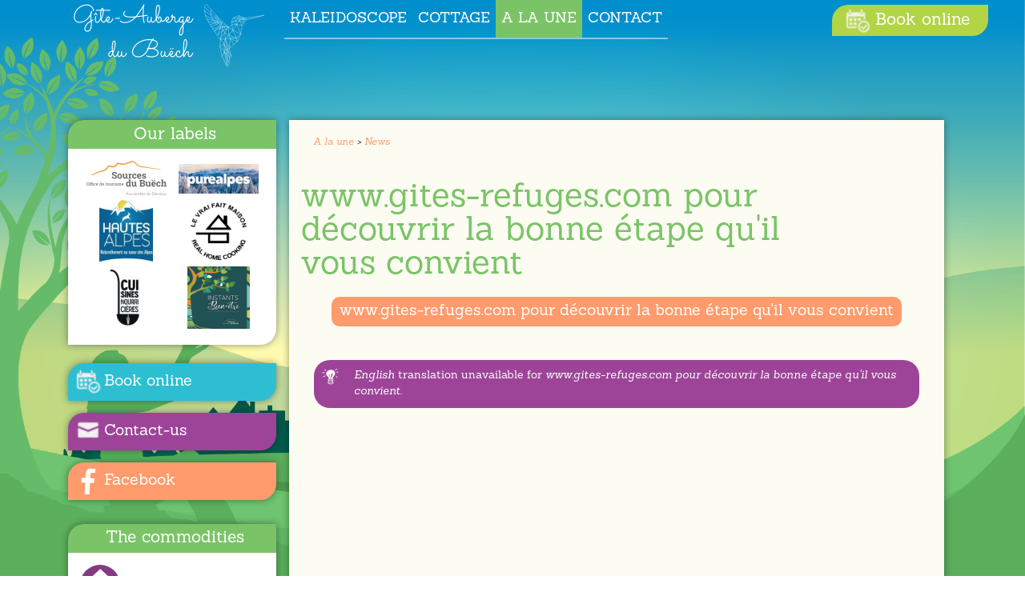

--- FILE ---
content_type: text/html; charset=utf-8
request_url: https://www.gite-buech.com/en/node/579
body_size: 8297
content:
<!DOCTYPE html>
<html lang="en">
<head>
  <meta charset="utf-8" />
<meta name="application-name" content="Gîte du Buëch" />
<meta name="msapplication-TileColor" content="#000000" />
<link href="https://www.gite-buech.com/en/node/579" rel="alternate" hreflang="en" />
<link href="https://www.gite-buech.com/fr/actualites/2022/11/04/wwwgites-refugescom-decouvrir-bonne-etape-qu-convient" rel="alternate" hreflang="fr" />
<link rel="shortcut icon" href="https://www.gite-buech.com/sites/gite-devoluy.com/files/favicon-buech.ico" type="image/vnd.microsoft.icon" />
<meta name="viewport" content="width=device-width, initial-scale=1.0, user-scalable=yes" />
<meta name="MobileOptimized" content="width" />
<meta name="HandheldFriendly" content="1" />
<meta name="apple-mobile-web-app-capable" content="yes" />
<meta name="generator" content="Drupal 7 (https://www.drupal.org)" />
<link rel="image_src" href="https://www.gite-buech.com/sites/gite-devoluy.com/files/actu/579/gitesetrefuges.jpg" />
<link rel="canonical" href="https://www.gite-buech.com/en/node/579" />
<link rel="shortlink" href="https://www.gite-buech.com/en/node/579" />
<meta property="og:site_name" content="Gîte-Auberge du Buëch" />
<meta property="og:type" content="article" />
<meta property="og:url" content="https://www.gite-buech.com/en/node/579" />
<meta property="og:updated_time" content="2024-04-09T21:14:04+02:00" />
<meta property="og:image" content="https://www.gite-buech.com/sites/gite-devoluy.com/files/actu/579/gitesetrefuges.jpg" />
<meta property="og:image:width" content="320" />
<meta property="og:image:height" content="210" />
<meta property="article:published_time" content="2022-11-04T12:09:33+01:00" />
<meta property="article:modified_time" content="2024-04-09T21:14:04+02:00" />
  <meta name="viewport" content="width=device-width, initial-scale=1.0">
  <meta charset="utf-8">
          <meta name="application-name" content="Gîte-Auberge du Buëch"/>
  <link rel="apple-touch-icon-precomposed" sizes="57x57" href="/sites/gite-devoluy.com/themes/gitebuech/assets/favicon/apple-touch-icon-57x57.png"/>
  <link rel="apple-touch-icon-precomposed" sizes="60x60" href="/sites/gite-devoluy.com/themes/gitebuech/assets/favicon/apple-touch-icon-60x60.png"/>
  <link rel="apple-touch-icon-precomposed" sizes="72x72" href="/sites/gite-devoluy.com/themes/gitebuech/assets/favicon/apple-touch-icon-72x72.png"/>
  <link rel="apple-touch-icon-precomposed" sizes="76x76" href="/sites/gite-devoluy.com/themes/gitebuech/assets/favicon/apple-touch-icon-76x76.png"/>
  <link rel="apple-touch-icon-precomposed" sizes="114x114" href="/sites/gite-devoluy.com/themes/gitebuech/assets/favicon/apple-touch-icon-114x114.png"/>
  <link rel="apple-touch-icon-precomposed" sizes="144x144" href="/sites/gite-devoluy.com/themes/gitebuech/assets/favicon/apple-touch-icon-144x144.png"/>
  <link rel="apple-touch-icon-precomposed" sizes="120x120" href="/sites/gite-devoluy.com/themes/gitebuech/assets/favicon/apple-touch-icon-120x120.png"/>
  <link rel="apple-touch-icon-precomposed" sizes="152x152" href="/sites/gite-devoluy.com/themes/gitebuech/assets/favicon/apple-touch-icon-152x152.png"/>
  <link rel="icon" type="image/png" href="/sites/gite-devoluy.com/themes/gitebuech/assets/favicon/favicon-16x16.png" sizes="16x16"/>
  <link rel="icon" type="image/png" href="/sites/gite-devoluy.com/themes/gitebuech/assets/favicon/favicon-32x32.png" sizes="32x32"/>
  <link rel="icon" type="image/png" href="/sites/gite-devoluy.com/themes/gitebuech/assets/favicon/favicon-96x96.png" sizes="96x96"/>
  <link rel="icon" type="image/png" href="/sites/gite-devoluy.com/themes/gitebuech/assets/favicon/favicon-128.png" sizes="128x128"/>
  <link rel="icon" type="image/png" href="/sites/gite-devoluy.com/themes/gitebuech/assets/favicon/favicon-196x196.png" sizes="196x196"/>
  <meta name="msapplication-TileColor" content="#FFFFFF"/>
  <meta name="msapplication-square70x70logo" content="/sites/gite-devoluy.com/themes/gitebuech/assets/favicon/mstile-70x70.png"/>
  <meta name="msapplication-TileImage" content="/sites/gite-devoluy.com/themes/gitebuech/assets/favicon/mstile-144x144.png"/>
  <meta name="msapplication-square150x150logo" content="/sites/gite-devoluy.com/themes/gitebuech/assets/favicon/mstile-150x150.png"/>
  <meta name="msapplication-wide310x150logo" content="/sites/gite-devoluy.com/themes/gitebuech/assets/favicon/mstile-310x150.png"/>
  <meta name="msapplication-square310x310logo" content="/sites/gite-devoluy.com/themes/gitebuech/assets/favicon/mstile-310x310.png"/>
  
  <title>| Gîte-Auberge du Buëch</title>
  
  <style>
@import url("https://www.gite-buech.com/modules/system/system.base.css?sqfisv");
@import url("https://www.gite-buech.com/modules/system/system.menus.css?sqfisv");
@import url("https://www.gite-buech.com/modules/system/system.messages.css?sqfisv");
@import url("https://www.gite-buech.com/modules/system/system.theme.css?sqfisv");
</style>
<style>
@import url("https://www.gite-buech.com/sites/all/modules/calendar/css/calendar_multiday.css?sqfisv");
@import url("https://www.gite-buech.com/modules/field/theme/field.css?sqfisv");
@import url("https://www.gite-buech.com/modules/node/node.css?sqfisv");
@import url("https://www.gite-buech.com/modules/search/search.css?sqfisv");
@import url("https://www.gite-buech.com/modules/user/user.css?sqfisv");
@import url("https://www.gite-buech.com/sites/all/modules/views/css/views.css?sqfisv");
@import url("https://www.gite-buech.com/sites/all/modules/back_to_top/css/back_to_top.css?sqfisv");
@import url("https://www.gite-buech.com/sites/all/modules/ckeditor/css/ckeditor.css?sqfisv");
</style>
<style>
@import url("https://www.gite-buech.com/sites/all/modules/colorbox/styles/default/colorbox_style.css?sqfisv");
@import url("https://www.gite-buech.com/sites/all/modules/ctools/css/ctools.css?sqfisv");
@import url("https://www.gite-buech.com/sites/all/modules/lightbox2/css/lightbox.css?sqfisv");
@import url("https://www.gite-buech.com/sites/all/modules/panels/css/panels.css?sqfisv");
@import url("https://www.gite-buech.com/modules/locale/locale.css?sqfisv");
@import url("https://www.gite-buech.com/sites/all/libraries/superfish/css/superfish.css?sqfisv");
</style>
<style media="screen">
@import url("https://www.gite-buech.com/sites/all/themes/adaptivetheme/at_core/css/at.layout.css?sqfisv");
@import url("https://www.gite-buech.com/sites/gite-devoluy.com/themes/gitebuech/css/global.base.css?sqfisv");
@import url("https://www.gite-buech.com/sites/gite-devoluy.com/themes/gitebuech/css/global.styles.css?sqfisv");
</style>
<style>
@import url("https://www.gite-buech.com/sites/gite-devoluy.com/themes/gitebuech/css/bootstrap.min.css?sqfisv");
</style>
<style media="print">
@import url("https://www.gite-buech.com/sites/gite-devoluy.com/themes/gitebuech/css/print.css?sqfisv");
</style>
<link type="text/css" rel="stylesheet" href="https://www.gite-buech.com/sites/gite-devoluy.com/files/adaptivetheme/gitebuech_files/gitebuech.responsive.layout.css?sqfisv" media="only screen" />

<!--[if lt IE 9]>
<style media="screen">
@import url("https://www.gite-buech.com/sites/gite-devoluy.com/files/adaptivetheme/gitebuech_files/gitebuech.lt-ie9.layout.css?sqfisv");
</style>
<![endif]-->
  <script src="https://www.gite-buech.com/sites/gite-devoluy.com/files/js/js_Pt6OpwTd6jcHLRIjrE-eSPLWMxWDkcyYrPTIrXDSON0.js"></script>
<script src="https://www.gite-buech.com/sites/gite-devoluy.com/files/js/js_iXkU7XwDYs0fPMQo2hV5RiYO5DLAH5qsxc7q67mcNcY.js"></script>
<script src="https://www.gite-buech.com/sites/gite-devoluy.com/files/js/js_EohiU36fpSOlT5dp4sHnqRpnkAEVbsQEO_Skty5aTKk.js"></script>
<script src="https://www.gite-buech.com/sites/gite-devoluy.com/files/js/js_uGpLbPh4VQxGFny5pi9dODCMRHldLihh-LXc7sRKOvA.js"></script>
<script>var _paq = _paq || [];(function(){var u=(("https:" == document.location.protocol) ? "https://analytics.websenso.com/" : "http://analytics.websenso.com/");_paq.push(["setSiteId", "277"]);_paq.push(["setTrackerUrl", u+"matomo.php"]);_paq.push(["setDoNotTrack", 1]);_paq.push(["trackPageView"]);_paq.push(["setIgnoreClasses", ["no-tracking","colorbox"]]);_paq.push(["enableLinkTracking"]);var d=document,g=d.createElement("script"),s=d.getElementsByTagName("script")[0];g.type="text/javascript";g.defer=true;g.async=true;g.src=u+"matomo.js";s.parentNode.insertBefore(g,s);})();</script>
<script src="https://gadget.open-system.fr/widgets-libs/rel/noyau-1.0.min.js"></script>
<script>( function() {
        var widgetProduit = AllianceReseaux.Widget.Instance( "Produit", { idPanier:"c1dzc3M", idIntegration:302, langue:"fr", ui:"OPRF-101161" } );
        widgetProduit.Initialise();})();</script>
<script src="https://www.gite-buech.com/sites/gite-devoluy.com/files/js/js_D3gaWDovdngGvy7Ar8cOr5P3FJZDJ4dJMGHTZV2zNIY.js"></script>
<script src="https://www.gite-buech.com/sites/gite-devoluy.com/files/js/js_C0okio6FmZeCh3QQMijt4VpoIkmlD_Nh92TvadRlZBQ.js"></script>
<script>jQuery.extend(Drupal.settings, {"basePath":"\/","pathPrefix":"en\/","setHasJsCookie":0,"ajaxPageState":{"theme":"gitebuech","theme_token":"GkgQJpv9ZdvjPZlLZ7KWwmIpM-qeWg09HAXwY8L74gs","js":{"sites\/all\/modules\/jquery_update\/replace\/jquery\/1.12\/jquery.min.js":1,"misc\/jquery-extend-3.4.0.js":1,"misc\/jquery-html-prefilter-3.5.0-backport.js":1,"misc\/jquery.once.js":1,"misc\/drupal.js":1,"sites\/all\/modules\/jquery_update\/js\/jquery_browser.js":1,"sites\/all\/modules\/jquery_update\/replace\/ui\/ui\/minified\/jquery.ui.effect.min.js":1,"misc\/form-single-submit.js":1,"sites\/all\/modules\/entityreference\/js\/entityreference.js":1,"sites\/all\/modules\/back_to_top\/js\/back_to_top.js":1,"sites\/all\/libraries\/colorbox\/jquery.colorbox-min.js":1,"sites\/all\/modules\/colorbox\/js\/colorbox.js":1,"sites\/all\/modules\/colorbox\/styles\/default\/colorbox_style.js":1,"sites\/all\/modules\/floating_block\/floating_block.js":1,"sites\/all\/modules\/lightbox2\/js\/lightbox.js":1,"sites\/all\/modules\/matomo\/matomo.js":1,"0":1,"https:\/\/gadget.open-system.fr\/widgets-libs\/rel\/noyau-1.0.min.js":1,"1":1,"sites\/all\/libraries\/superfish\/jquery.hoverIntent.minified.js":1,"sites\/all\/libraries\/superfish\/supposition.js":1,"sites\/all\/libraries\/superfish\/superfish.js":1,"sites\/all\/libraries\/superfish\/supersubs.js":1,"sites\/all\/modules\/superfish\/superfish.js":1,"sites\/gite-devoluy.com\/themes\/gitebuech\/scripts\/scripts.js":1,"sites\/gite-devoluy.com\/themes\/gitebuech\/scripts\/bootstrap.min.js":1},"css":{"modules\/system\/system.base.css":1,"modules\/system\/system.menus.css":1,"modules\/system\/system.messages.css":1,"modules\/system\/system.theme.css":1,"sites\/all\/modules\/calendar\/css\/calendar_multiday.css":1,"modules\/field\/theme\/field.css":1,"modules\/node\/node.css":1,"modules\/search\/search.css":1,"modules\/user\/user.css":1,"sites\/all\/modules\/views\/css\/views.css":1,"sites\/all\/modules\/back_to_top\/css\/back_to_top.css":1,"sites\/all\/modules\/ckeditor\/css\/ckeditor.css":1,"sites\/all\/modules\/colorbox\/styles\/default\/colorbox_style.css":1,"sites\/all\/modules\/ctools\/css\/ctools.css":1,"sites\/all\/modules\/lightbox2\/css\/lightbox.css":1,"sites\/all\/modules\/panels\/css\/panels.css":1,"modules\/locale\/locale.css":1,"sites\/all\/libraries\/superfish\/css\/superfish.css":1,"sites\/all\/themes\/adaptivetheme\/at_core\/css\/at.layout.css":1,"sites\/gite-devoluy.com\/themes\/gitebuech\/css\/global.base.css":1,"sites\/gite-devoluy.com\/themes\/gitebuech\/css\/global.styles.css":1,"sites\/gite-devoluy.com\/themes\/gitebuech\/css\/bootstrap.min.css":1,"sites\/gite-devoluy.com\/themes\/gitebuech\/css\/print.css":1,"public:\/\/adaptivetheme\/gitebuech_files\/gitebuech.responsive.layout.css":1,"public:\/\/adaptivetheme\/gitebuech_files\/gitebuech.lt-ie9.layout.css":1}},"colorbox":{"opacity":"0.85","current":"{current} of {total}","previous":"\u00ab Prev","next":"Next \u00bb","close":"Close","maxWidth":"98%","maxHeight":"98%","fixed":true,"mobiledetect":true,"mobiledevicewidth":"480px","file_public_path":"\/sites\/gite-devoluy.com\/files","specificPagesDefaultValue":"admin*\nimagebrowser*\nimg_assist*\nimce*\nnode\/add\/*\nnode\/*\/edit\nprint\/*\nprintpdf\/*\nsystem\/ajax\nsystem\/ajax\/*"},"floating_block":{"settings":{".region-sidebar-first.sidebar .region-inner":{"container":"#columns"}},"minWidth":"0"},"lightbox2":{"rtl":"0","file_path":"\/(\\w\\w\/)public:\/","default_image":"\/sites\/all\/modules\/lightbox2\/images\/brokenimage.jpg","border_size":10,"font_color":"000","box_color":"fff","top_position":"","overlay_opacity":"0.8","overlay_color":"000","disable_close_click":true,"resize_sequence":0,"resize_speed":400,"fade_in_speed":400,"slide_down_speed":600,"use_alt_layout":false,"disable_resize":false,"disable_zoom":false,"force_show_nav":false,"show_caption":true,"loop_items":false,"node_link_text":"Voir les d\u00e9tails de l\u0026#039;image","node_link_target":false,"image_count":"Image !current sur !total","video_count":"Vid\u00e9o !current sur !total","page_count":"Page !current sur !total","lite_press_x_close":"press \u003Ca href=\u0022#\u0022 onclick=\u0022hideLightbox(); return FALSE;\u0022\u003E\u003Ckbd\u003Ex\u003C\/kbd\u003E\u003C\/a\u003E to close","download_link_text":"","enable_login":false,"enable_contact":false,"keys_close":"c x 27","keys_previous":"p 37","keys_next":"n 39","keys_zoom":"z","keys_play_pause":"32","display_image_size":"original","image_node_sizes":"()","trigger_lightbox_classes":"","trigger_lightbox_group_classes":"","trigger_slideshow_classes":"","trigger_lightframe_classes":"","trigger_lightframe_group_classes":"","custom_class_handler":0,"custom_trigger_classes":"","disable_for_gallery_lists":true,"disable_for_acidfree_gallery_lists":true,"enable_acidfree_videos":true,"slideshow_interval":5000,"slideshow_automatic_start":true,"slideshow_automatic_exit":true,"show_play_pause":true,"pause_on_next_click":false,"pause_on_previous_click":true,"loop_slides":false,"iframe_width":600,"iframe_height":400,"iframe_border":1,"enable_video":false,"useragent":"Mozilla\/5.0 (Macintosh; Intel Mac OS X 10_15_7) AppleWebKit\/537.36 (KHTML, like Gecko) Chrome\/131.0.0.0 Safari\/537.36; ClaudeBot\/1.0; +claudebot@anthropic.com)"},"better_exposed_filters":{"views":{"labels":{"displays":{"block":{"filters":[]}}}}},"back_to_top":{"back_to_top_button_trigger":100,"back_to_top_button_text":"Back to top","#attached":{"library":[["system","ui"]]}},"matomo":{"trackMailto":1,"trackColorbox":1},"urlIsAjaxTrusted":{"\/en\/search\/content":true},"superfish":{"2":{"id":"2","sf":{"animation":{"opacity":"show","height":"show"},"speed":"\u0027fast\u0027","autoArrows":false,"dropShadows":false,"disableHI":false},"plugins":{"supposition":true,"bgiframe":false,"supersubs":{"minWidth":"18","maxWidth":"20","extraWidth":1}}}},"adaptivetheme":{"gitebuech":{"layout_settings":{"bigscreen":"three-col-grail","tablet_landscape":"three-col-grail","tablet_portrait":"one-col-vert","smalltouch_landscape":"one-col-vert","smalltouch_portrait":"one-col-stack"},"media_query_settings":{"bigscreen":"only screen and (min-width:1025px)","tablet_landscape":"only screen and (min-width:769px) and (max-width:1024px)","tablet_portrait":"only screen and (min-width:581px) and (max-width:768px)","smalltouch_landscape":"only screen and (min-width:321px) and (max-width:580px)","smalltouch_portrait":"only screen and (max-width:320px)"}}}});</script>
</head>
<body class="html not-front not-logged-in one-sidebar sidebar-first page-node page-node- page-node-579 node-type-actu domain-gite-buech-com i18n-en atr-7.x-3.x lang-en site-name-gîte-auberge-du-buëch section-node" >
  <div id="skip-link">
    <a href="#main-content" class="element-invisible element-focusable">Skip to main content</a>
  </div>
  <div class="region region-page-top"><div class="region-inner clearfix"><!--[if lt IE 9]>
    <div style="clear: both; height: 112px; padding:0; position: relative;">
      <a href="http://browsehappy.com/" style="text-align: center;display: block;background: #2C98D6;">
        <img src="http://ie7.websenso.com/internet_explorer_banner.jpg" border="0" height="112" width="348" alt="">
      </a>
    </div>
  <![endif]--></div></div>  <div id="page-wrapper">
  <div id="page" class="page">

    
    <div id="header-wrapper">
      <div class="container clearfix">
        <header id="header" class="clearfix" role="banner" id="navbar" role="banner" class="">

                      <!-- start: Branding -->
            <div id="branding" class="branding-elements clearfix">

                            <div id="logo">
                <img class="site-logo" typeof="foaf:Image" src="/sites/gite-devoluy.com/themes/gitebuech/images/colibri-white.svg" alt="Gîte-Auberge du Buëch">
                              </div>
                                          <div id="name">
                <a class="name navbar-brand" accesskey="1" href="/en" title="Home"><a href="/en" title="Home page">Gîte-Auberge du Buëch</a></a>
              </div>
                          </div>
              <div class="container">
                <div class="navbar-header">
                  <!-- .btn-navbar is used as the toggle for collapsed navbar content -->
                  <button type="button" class="navbar-toggle" data-toggle="collapse" data-target=".navbar-collapse">
                    <span class="sr-only">Toggle navigation</span>
                    <span class="icon-bar"></span>
                    <span class="icon-bar"></span>
                    <span class="icon-bar"></span>
                  </button>
                </div>
              </div>
                           <div id="nav-wrapper">
                <div class="container clearfix">
                  <div class="navbar-collapse collapse">
                    <nav role="navigation">
                                              <div id="primary-menu-bar" class="nav clearfix"><nav  class="primary-menu-wrapper menu-wrapper clearfix" role="navigation" aria-labelledby="primary-menu"><h2 class="element-invisible" id="primary-menu">Main menu</h2><ul class="menu primary-menu clearfix"><li class="menu-1360 first"><a href="/en/kaleidoscope">Kaleidoscope</a></li><li class="menu-1155"><a href="/en/gite-auberge-buech-aspremont-hautes-alpes">Cottage</a></li><li class="menu-1300 active-trail"><a href="/en/news" class="active-trail">A la une</a></li><li class="menu-1171 last"><a href="/en/contact" accesskey="7">Contact</a></li></ul></nav></div>                                                                                          <div id="menu-bar" class="nav clearfix"><nav id="block-superfish-2" class="block block-superfish menu-wrapper menu-bar-wrapper clearfix odd first block-count-1 block-region-menu-bar block-2" >  
      <h2 class="element-invisible block-title">Menu principal-buech</h2>
  
  <ul id="superfish-2" class="menu sf-menu sf-menu-menu-principal-buech sf-horizontal sf-style-none sf-total-items-4 sf-parent-items-3 sf-single-items-1"><li id="menu-1360-2" class="first odd sf-item-1 sf-depth-1 sf-total-children-3 sf-parent-children-0 sf-single-children-3 menuparent"><a href="/en/kaleidoscope" class="sf-depth-1 menuparent">Kaleidoscope</a><ul><li id="menu-1156-2" class="first odd sf-item-1 sf-depth-2 sf-no-children"><a href="/en/josiane-your-hostess" class="sf-depth-2">Josiane, your host</a></li><li id="menu-1359-2" class="middle even sf-item-2 sf-depth-2 sf-no-children"><a href="/en/state-mind" class="sf-depth-2">State of mind</a></li><li id="menu-1358-2" class="last odd sf-item-3 sf-depth-2 sf-no-children"><a href="/en/resource-information" class="sf-depth-2">Resource information</a></li></ul></li><li id="menu-1155-2" class="middle even sf-item-2 sf-depth-1 sf-total-children-4 sf-parent-children-2 sf-single-children-2 menuparent"><a href="/en/gite-auberge-buech-aspremont-hautes-alpes" class="sf-depth-1 menuparent">Cottage</a><ul><li id="menu-1157-2" class="first odd sf-item-1 sf-depth-2 sf-no-children"><a href="/en/prices-and-reservationsbooking" accesskey="2" class="sf-depth-2">Rates and reservations</a></li><li id="menu-1159-2" class="middle even sf-item-2 sf-depth-2"><a href="/en/food-0" class="sf-depth-2">The kitchen</a></li><li id="menu-1154-2" class="middle odd sf-item-3 sf-depth-2"><a href="/en/hostel-buech" accesskey="6" class="sf-depth-2">The cottage</a></li><li id="menu-1158-2" class="last even sf-item-4 sf-depth-2 sf-no-children"><a href="/en/galerie-photos" class="sf-depth-2">Galerie photos</a></li></ul></li><li id="menu-1300-2" class="active-trail middle odd sf-item-3 sf-depth-1 sf-total-children-4 sf-parent-children-0 sf-single-children-4 menuparent"><a href="/en/news" class="sf-depth-1 menuparent">A la une</a><ul><li id="menu-1165-2" class="active-trail first odd sf-item-1 sf-depth-2 sf-no-children"><a href="/en/actualites" accesskey="4" class="sf-depth-2">News</a></li><li id="menu-1913-2" class="middle even sf-item-2 sf-depth-2 sf-no-children"><a href="/en/node/631" class="sf-depth-2">Les ateliers</a></li><li id="menu-2004-2" class="middle odd sf-item-3 sf-depth-2 sf-no-children"><a href="/en/node/668" class="sf-depth-2">Les rencontres</a></li><li id="menu-1162-2" class="last even sf-item-4 sf-depth-2 sf-no-children"><a href="/en/activities-0" class="sf-depth-2">To do, to see</a></li></ul></li><li id="menu-1171-2" class="last even sf-item-4 sf-depth-1 sf-no-children"><a href="/en/contact" accesskey="7" class="sf-depth-1">Contact</a></li></ul>
  </nav><div id="block-block-44" class="block block-block no-title menu-wrapper menu-bar-wrapper clearfix even last block-count-2 block-region-menu-bar block-44" >  
  
  <p><a href="https://www.gite-buech.com/en/prices-and-reservationsbooking"><span>Book online</span></a></p>

  </div></div>                                          </nav>
                  </div>
                </div>
              </div>
                        </div><!-- /end #branding -->
          
        
        </header>
      </div>
    </div>


    
    <div id="content-wrapper"><div class="container">
      <div id="columns"><div class="columns-inner clearfix">
        <div id="content-column"><div class="content-inner">

          
          <section id="main-content">

            
                          <header id="main-content-header" class="clearfix">

                                  <h1 id="page-title">www.gites-refuges.com  pour découvrir la bonne étape qu&#039;il vous convient</h1>
                
                
              </header>
            
                          <div id="breadcrumb-wrapper">
                <div class="container clearfix">
                  <div id="breadcrumb" class="clearfix"><nav class="breadcrumb-wrapper clearfix" role="navigation" aria-labelledby="breadcrumb-label"><h2 id="breadcrumb-label" class="element-invisible">You are here</h2><ol id="crumbs" class="clearfix"><li class="crumb crumb-first"><span typeof="v:Breadcrumb"><a rel="v:url"  property="v:title"  href="/en/news">A la une</a></span></li><li class="crumb crumb-last"><span class="crumb-separator"> &gt; </span><span typeof="v:Breadcrumb"><a rel="v:url"  property="v:title"  href="/en/actualites" accesskey="4">News</a></span></li></ol></nav></div>                </div>
              </div>
            
                          <div id="content">

                
                <nav id="block-menu-block-3" class="block block-menu-block no-title odd first block-count-3 block-region-content block-3"  role="navigation">  
  
  <div class="menu-block-wrapper menu-block-3 menu-name-menu-menu-principal-buech parent-mlid-0 menu-level-3">
  <ul class="menu clearfix"><li class="first last leaf active-trail active menu-mlid-581 menu-depth-3 menu-item-581"><a href="/en/node/579" class="menu-position-link active-trail active">www.gites-refuges.com  pour découvrir la bonne étape qu&#039;il vous convient</a></li></ul></div>

  </nav><div id="block-system-main" class="block block-system no-title even last block-count-4 block-region-content block-main" >  
  
  <div class="node node-full"><div class="messages warning"><em class="placeholder">English</em> translation unavailable for <em class="placeholder">www.gites-refuges.com  pour découvrir la bonne étape qu&#039;il vous convient</em>.</div></div>
  </div>              </div>
            
            
            
          </section>

          
        </div></div>

        <div class="region region-sidebar-first sidebar"><div class="region-inner clearfix"><section id="block-views-labels-block" class="block block-views odd first block-count-5 block-region-sidebar-first block-labels-block" ><div class="block-inner clearfix">  
      <h2 class="block-title">Our labels</h2>
  
  <div class="block-content content"><div class="view view-labels view-id-labels view-display-id-block view-dom-id-7d981d107c602484fda6329625c99239">
        
  
  
      <div class="view-content">
        <div class="views-row views-row-1 views-row-odd views-row-first">
      
  <div class="views-field views-field-field-logo">        <div class="field-content"><img typeof="foaf:Image" class="image-style-thumbnail" src="https://www.gite-buech.com/sites/gite-devoluy.com/files/styles/thumbnail/public/2362561.png?itok=HpeAX7fo" width="100" height="44" alt="" /></div>  </div>  
  <div class="views-field views-field-field-link">        <div class="field-content"><a href="https://www.sources-du-buech.com/" target="_blank">Plus d'info</a></div>  </div>  </div>
  <div class="views-row views-row-2 views-row-even">
      
  <div class="views-field views-field-field-logo">        <div class="field-content"><img typeof="foaf:Image" class="image-style-thumbnail" src="https://www.gite-buech.com/sites/gite-devoluy.com/files/styles/thumbnail/public/purealpes.jpg?itok=A-ytKbVy" width="100" height="37" alt="" /></div>  </div>  
  <div class="views-field views-field-field-link">        <div class="field-content"><a href="http://www.purealpes.com/" target="_blank">Plus d'info</a></div>  </div>  </div>
  <div class="views-row views-row-3 views-row-odd">
      
  <div class="views-field views-field-field-logo">        <div class="field-content"><img typeof="foaf:Image" class="image-style-thumbnail" src="https://www.gite-buech.com/sites/gite-devoluy.com/files/styles/thumbnail/public/title-1576680650.jpg?itok=czkB-ZSG" width="85" height="100" alt="" /></div>  </div>  
  <div class="views-field views-field-field-link">        <div class="field-content"><a href="https://www.hautes-alpes.net/fr/tourisme/destinations/territoires/buech.html" target="_blank">Plus d'info</a></div>  </div>  </div>
  <div class="views-row views-row-4 views-row-even">
      
  <div class="views-field views-field-field-logo">        <div class="field-content"><img typeof="foaf:Image" class="image-style-thumbnail" src="https://www.gite-buech.com/sites/gite-devoluy.com/files/styles/thumbnail/public/logo_fait_maison_1024x1024.png?itok=BJ9gfX3d" width="100" height="100" alt="" /></div>  </div>  
  <div class="views-field views-field-field-link">        <div class="field-content"></div>  </div>  </div>
  <div class="views-row views-row-5 views-row-odd">
      
  <div class="views-field views-field-field-logo">        <div class="field-content"><img typeof="foaf:Image" class="image-style-thumbnail" src="https://www.gite-buech.com/sites/gite-devoluy.com/files/styles/thumbnail/public/mcn_logo_vec_fondblanc_scaled.jpg?itok=Gr6Ue685" width="58" height="100" alt="" /></div>  </div>  
  <div class="views-field views-field-field-link">        <div class="field-content"><a href="https://www.cuisinesnourricieres.org/" target="_blank">Plus d'info</a></div>  </div>  </div>
  <div class="views-row views-row-6 views-row-even views-row-last">
      
  <div class="views-field views-field-field-logo">        <div class="field-content"><img typeof="foaf:Image" class="image-style-thumbnail" src="https://www.gite-buech.com/sites/gite-devoluy.com/files/styles/thumbnail/public/capture_decran_2024-03-26_a_10.38.03.png?itok=foufdl-T" width="100" height="100" alt="" /></div>  </div>  
  <div class="views-field views-field-field-link">        <div class="field-content"><a href="https://www.sources-du-buech.com/bien-etre.html" target="_blank">Plus d'info</a></div>  </div>  </div>
    </div>
  
  
  
  
  
  
</div></div>
  </div></section><div id="block-block-30" class="block block-block no-title even block-count-6 block-region-sidebar-first block-30" ><div class="block-inner clearfix">  
  
  <div class="block-content content"><p><a class="picto resa" href="https://www.gite-buech.com/en/prices-and-reservationsbooking">Book online</a></p>
<p><a class="picto mail" href="https://www.gite-buech.com/en/contact">Contact-us</a></p>
<p><a class="picto fb" href="https://www.facebook.com/giteaubergedubuech/" target="_blank">Facebook</a></p>
</div>
  </div></div><section id="block-block-33" class="block block-block odd block-count-7 block-region-sidebar-first block-33" ><div class="block-inner clearfix">  
      <h2 class="block-title">The commodities</h2>
  
  <div class="block-content content"><p><span class="local-velos">Local for 2 wheels</span> <span class="wifi">Free wifi</span> <span class="commerce">Shops nearby</span> <span class="Garage">Private Garage</span></p>
</div>
  </div></section><section id="block-block-38" class="block block-block even last block-count-8 block-region-sidebar-first block-38" ><div class="block-inner clearfix">  
      <h2 class="block-title">Customer reviews</h2>
  
  <div class="block-content content"><div class="TA_cdsratingsonlynarrow" id="TA_cdsratingsonlynarrow106">
<ul class="TA_links Gty0IGcVWsS" id="5R695z">
<li class="JXQPFCn" id="ggvM18Q3H"><a href="https://www.tripadvisor.fr/Hotel_Review-g23689122-d23222458-Reviews-Gite_Auberge_du_Buech-Aspremont_Hautes_Alpes_Provence_Alpes_Cote_d_Azur.html" target="_blank"><img alt="TripAdvisor" src="https://www.tripadvisor.fr/img/cdsi/img2/branding/v2/Tripadvisor_lockup_horizontal_secondary_registered-18034-2.svg" /></a></li>
</ul>
</div>
<script async="" src="https://www.jscache.com/wejs?wtype=cdsratingsonlynarrow&amp;uniq=106&amp;locationId=23222458&amp;lang=fr&amp;border=true&amp;shadow=false&amp;backgroundColor=white&amp;display_version=2" data-loadtrk="" onload="this.loadtrk=true"></script><p class="avis-google"><a href="https://www.google.com/search?q=G%C3%AEte-Auberge+du+Bu%C3%ABch&amp;ei=oGbuYaGTAYT0U5fBuNAJ&amp;ved=0ahUKEwih47yr_8n1AhUE-hQKHZcgDpoQ4dUDCA4&amp;uact=5&amp;oq=G%C3%AEte-Auberge+du+Bu%C3%ABch&amp;gs_lcp=Cgdnd3Mtd2l6EAMyBggAEBYQHjIGCAAQFhAeMgIIJkoECEEYAEoECEYYAFAAWABgmgVoAHACeACAAWaIAWaSAQMwLjGYAQCgAQKgAQHAAQE&amp;sclient=gws-wiz" target="_blank"><img src="https://www.gite-buech.com/sites/gite-devoluy.com/themes/gitebuech/images/avis-google.svg" /></a></p>
</div>
  </div></section></div></div>        
      </div></div>
    </div></div>

    
          <div id="footer-wrapper">
        <div class="container clearfix">
          <footer id="footer" class="clearfix" role="contentinfo">
            <div class="region region-footer"><div class="region-inner clearfix"><div id="block-block-34" class="block block-block no-title odd first block-count-9 block-region-footer block-34" ><div class="block-inner clearfix">  
  
  <div class="block-content content"><p><a class="newsletter-btn" href="https://www.gite-buech.com/fr/s-inscrire-newsletter">S'inscrire à la Newsletter</a></p>
</div>
  </div></div><nav id="block-menu-menu-bu-ch-menu-footer" class="block block-menu no-title even block-count-10 block-region-footer block-menu-bu-ch---menu-footer"  role="navigation"><div class="block-inner clearfix">  
  
  <div class="block-content content"><ul class="menu clearfix"><li class="first leaf menu-depth-1 menu-item-1174"><a href="/en/credits" accesskey="9">Legal Notice</a></li><li class="leaf menu-depth-1 menu-item-1176"><a href="/en/accessibility" accesskey="0">Accessibility</a></li><li class="leaf menu-depth-1 menu-item-1175"><a href="/en/sitemap" accesskey="3">Sitemap</a></li><li class="last leaf menu-depth-1 menu-item-2005"><a href="/en/partenaires">Partenaires</a></li></ul></div>
  </div></nav><div id="block-locale-language" class="block block-locale no-title odd block-count-11 block-region-footer block-language"  role="complementary"><div class="block-inner clearfix">  
  
  <div class="block-content content"><ul class="language-switcher-locale-url"><li class="en first active"><a href="/en/node/579" class="language-link active" xml:lang="en" hreflang="en">English</a></li><li class="fr last"><a href="/fr/actualites/2022/11/04/wwwgites-refugescom-decouvrir-bonne-etape-qu-convient" class="language-link" xml:lang="fr" hreflang="fr">Français</a></li></ul></div>
  </div></div><div id="block-block-11" class="block block-block no-title even last block-count-12 block-region-footer block-11" ><div class="block-inner clearfix">  
  
  <div class="block-content content"><p><a class="europe" href="http://europa.eu/index_fr.htm" title="Communauté Européenne">Europe</a> <a class="europaca" href="http://www.europe-en-france.gouv.fr/" title="Europe is committed to PACA">Europe is committed to PACA</a> <a class="leader" href="http://www.feader.paca.agriculture.gouv.fr/LEADER-en-PACA" title="LEADER program">Leader program</a> <a class="paca" href="http://www.regionpaca.fr/" title="Region PACA">Region PACA</a> <a class="sud" href="http://www.initiative-sud05.fr/" title="initiative south 05">initiative south 05</a></p>
</div>
  </div></div></div></div>                      </footer>
        </div>
      </div>
    
  </div>
</div>
    <!--<script defer async src="https://pass-sanitaire.websenso.com/badge.js" data-color="black" data-link="/node/492" data-status="nonobligatoire"></script>-->
</body>
</html>

--- FILE ---
content_type: text/css
request_url: https://www.gite-buech.com/sites/gite-devoluy.com/themes/gitebuech/css/print.css?sqfisv
body_size: 648
content:
@font-face{font-family:"sanchez";src:url("../fonts/Sanchezregular.otf")}@font-face{font-family:"sacramento";src:url("../fonts/Sacramento-Regular.ttf")}@font-face{font-family:"sanchez";src:url("../fonts/Sanchezregular-ita.otf");font-style:italic}body{width:100% !important;margin:0 !important;padding:0 !important;line-height:1.4;word-spacing:1.1pt;letter-spacing:0.2pt;font-family:Verdana, Geneva, Arial, Helvetica, sans-serif;color:#000;background:none;font-size:11pt}a{background:transparent;font-weight:700;text-decoration:underline;color:#00e}a[href^="http://"]:after,a[href^="http://"]:visited:after{content:"(" attr(href) ")";font-size:10pt}div[id*="wrapper"],[class*="title"],[class*="inner"],header,footer,#branding,#container,#columns,.columns-inner,#content-column,.content-inner,.region,.region-header,.region-content,.article,.article-title,.article-content,.comment,.comment-title,.comment-content,.block,.block-inner,.block-title,.block-content,table,table *{background:none !important}.sidebar,#breadcrumb,.nav,.field-type-taxonomy-term-reference,ul.links,.feed-icon,.poll .bar,.poll .foreground,.comment-form,#comment-form,.book-navigation,.tabs,.action-links,.pager,.messages,.help{display:none}#content{display:block !important}#header{margin-bottom:20px}.content-inner{margin:0 !important;padding:0 !important}h1,h2,h3,h4,h5,h6{color:#333;margin:0;padding:0;line-height:1}h1{font-size:14pt}h2{font-size:13pt}h3{font-size:12pt}h4,h5,h6{font-size:11pt}h1 a,h2 a,h3 a,h4 a,h5 a,h6 a,#site-name a,#site-slogan{text-decoration:none !important;color:#333}.h-group a:link,.h-group a:visited{text-decoration:none}#page-title{margin-top:20px}pre,code,tt,samp,kbd,var{font-size:10pt;font-family:Consolas, "Lucida Console", Menlo, Monaco, "DejaVu Sans Mono", monospace, sans-serif}blockquote{margin:20px;padding:10px;font-size:10pt;font-style:italic;background:#eee}hr{background-color:#666}#header{padding-bottom:20px}#logo img{padding:0 10px 0 0;margin:0 !important;float:none !important}img{float:left;margin:4px 20px 10px 0;page-break-inside:avoid}a img{border:none}table{margin:1px;text-align:left}th{border-bottom:1px solid #333;font-weight:700}td{border-bottom:1px solid #333}th,td{padding:4px 10px 4px 0}tfoot{font-style:italic}caption{margin-bottom:10px;text-align:left}thead{display:table-header-group}tr{page-break-inside:avoid}form{margin-bottom:10px}.poll .text,.poll .percent,.poll .total{text-align:left}.poll form{margin-bottom:0}.node,.comment{margin-bottom:20px;overflow:hidden;page-break-inside:avoid}.submitted{color:#666;text-decoration:none;font-size:9pt;font-weight:400;margin:0;padding:0}.submitted a{color:#666;text-decoration:none;font-size:9pt;font-weight:400;margin:0;padding:0}


--- FILE ---
content_type: text/css
request_url: https://www.gite-buech.com/sites/gite-devoluy.com/themes/gitebuech/css/global.styles.css?sqfisv
body_size: 9311
content:
@font-face{font-family:"sanchez";src:url("../fonts/Sanchezregular.otf")}@font-face{font-family:"sacramento";src:url("../fonts/Sacramento-Regular.ttf")}@font-face{font-family:"sanchez";src:url("../fonts/Sanchezregular-ita.otf");font-style:italic}html{background:#fff}body{font-family:sanchez !important;font-size:87.5%;background-color:#008FCD}#bottomNavZoom{display:none !important}body h1,body h2,body h3{line-height:1em}body h1{font-family:sacramento,sans-serif;font-weight:normal}body h1{font-size:2em}body h2{font-size:1.2em}body h3{color:#ff783a;font-size:1.1em}@media (min-width: 768px){body h1{font-size:2.3em;padding-right:111px}body h2{font-size:1.3em}body h3{font-size:1.15em}}@media (min-width: 992px){body h1{font-size:2.6em;padding-right:111px}body h2{font-size:1.4em}body h3{font-size:1.2em}}@media (min-width: 1200px){body h1{font-size:3em;padding-right:111px}body h2{font-size:1.5em}body h3{font-size:1.23em}}body article h2{margin-top:0;padding-top:15px;margin-bottom:7.5px}body p{margin-bottom:15px}body pre,body code,body tt,body samp,body kbd,body var{font-family:Consolas,Monaco,"Courier New",Courier,monospace,sans-serif}.not-front #main-content{filter:drop-shadow(0 0 5px rgba(0,0,0,0.4));position:relative;margin-bottom:15px;display:flex;flex-direction:column;justify-content:flex-start;align-items:flex-start}.not-front #main-content:after{display:block;content:"";clear:both}.not-front #main-content #breadcrumb-wrapper{order:0;width:100%;padding-bottom:10px}.not-front #main-content #main-content-header{order:1;width:100%}.not-front #main-content #content{order:2;padding-bottom:10px;width:100%;min-height:calc(100vh - 265px)}#block-system-main,.node,#block-menu-block-2,#block-menu-block-3{margin-bottom:0 !important}@media (min-width: 992px) and (min-height: 768px){.front #main-content{min-height:639px}}#nav-wrapper{background:transparent;position:fixed;left:0;top:0;width:100%;z-index:9}@media (min-width: 768px){.f-nav #nav-wrapper{background-color:#008FCD}}#menu-bar{margin:0 0 0 22%}@media (min-width: 768px){#menu-bar{margin:0 0 0 270px}}#breadcrumb-wrapper{background-color:transparent}#breadcrumb-wrapper .container{width:100%}#breadcrumb-wrapper .breadcrumb-wrapper{margin:0}#messages-help-wrapper .container{width:auto}#messages-help-wrapper .container .messages{margin:0}#content-wrapper{background-image:url("../images/nature.png");background-size:1920px 859px;background-size:cover;background-position:left 60px;background-attachment:fixed}@media (-webkit-min-device-pixel-ratio: 2), (min-device-pixel-ratio: 2), (-webkit-min-device-pixel-ratio: 144), (min-resolution: 144dppx){#content-wrapper{background-image:url("../images/nature_2x.png")}}@media (min-width: 768px){#content-wrapper{background-position:left top}}.not-front #content-wrapper>.container{padding-top:100px}@media (min-width: 500px){.not-front #content-wrapper>.container{padding-top:135px}}@media (min-width: 768px){.not-front #content-wrapper>.container{padding-top:100px}}@media (min-width: 992px){.not-front #content-wrapper>.container{padding-top:150px}}#footer-wrapper{background-color:white;padding-top:7.5px;position:relative}.region-sidebar-first{margin-top:0}.region-sidebar-first .region-inner{margin-right:15px;margin-left:15px}@media (min-width: 768px){.region-sidebar-first .region-inner{margin-left:0;width:100% !important}}@media (min-width: 992px){.region-sidebar-first .region-inner{width:260px !important}}@media (min-width: 768px){.f-nav #branding{filter:drop-shadow(0 2px 4px rgba(0,0,0,0.4));background-color:#008FCD;border-radius:0 0 30px 0}}#branding{padding-right:10px;max-width:960px;margin:0 auto;padding-left:10px;position:fixed;text-align:right;z-index:10;max-width:215px;padding-right:70px;padding-bottom:10px}@media (min-width: 768px){#branding{max-width:265px;margin-left:-15px;padding-right:95px}}@media (min-width: 1400px){#branding{margin-left:-120px;max-width:315px;padding-right:120px}}#branding #logo{max-width:1px;position:absolute;z-index:10;top:5px;right:5px;max-width:50px}@media (min-width: 768px){#branding #logo{max-width:75px}}@media (min-width: 1400px){#branding #logo{max-width:100px}}#branding #logo img{vertical-align:bottom}#branding #name{position:relative;z-index:10}#branding #name a{font-family:sacramento,sans-serif;color:white;font-size:1.7em}@media (min-width: 768px){#branding #name a{font-size:2.2em}}@media (min-width: 1400px){#branding #name a{max-width:125px;font-size:2.7em}}#branding #name a:hover{color:white;text-decoration:none}#branding #name .navbar-brand{display:none}.not-front #breadcrumb-wrapper,.not-front #content,.not-front #main-content-header{background-color:#FDFCF2;padding-left:15px;padding-right:15px}#aggregator .feed-source .feed-icon{display:inline;float:none;margin-right:10px}.feed-details dt,.feed-details dd{display:inline;margin:0}ul.links{margin:0;padding:0}ul.links.inline{display:block}ul.links li{display:inline;list-style:none;padding:0 10px 0 0}.search-results{margin:0;padding:0}.attribution{display:block;opacity:0.65;padding:1em 0;text-align:center}.attribution a{text-decoration:none;color:inherit}.attribution a:hover,.attribution a:focus{text-decoration:underline}body a{text-decoration:none;color:#FF9B6D}article a:hover,article a:focus{border-bottom:1px dotted #FF9B6D}.language-switcher-locale-url{padding-left:0;margin-bottom:0}#block-superfish-1{margin:0}ul.sf-menu{margin-bottom:0;float:left}@media (min-width: 768px){ul.sf-menu{border-bottom:solid 2px rgba(255,255,255,0.5)}}ul.sf-menu li{margin:9px 0 !important}@media (min-width: 768px){ul.sf-menu li{margin:0 !important}}ul.sf-menu li.sf-item-1{margin-left:0}@media (min-width: 768px){ul.sf-menu li.sf-depth-1{background-color:transparent;transition-duration:0.3s;transition-property:background-color}ul.sf-menu li.sf-depth-1:hover{background-color:#7AC467}}ul.sf-menu a{border-left:0;border-top:0;padding:0 10px;text-decoration:none}ul.sf-menu a.sf-depth-1{text-transform:uppercase;color:#fff;font-size:1em;margin:7px 0 6px 0;padding:8px 7px;border-radius:10px}@media (min-width: 992px){ul.sf-menu a.sf-depth-1{font-size:1.3em}}ul.sf-menu a.sf-depth-2{font-size:1.2em;padding:7.5px 7.5px 11.25px 15px;position:relative;transition-duration:0.3s;transition-property:padding;color:black}@media (min-width: 768px){ul.sf-menu a.sf-depth-2{padding:11.25px 7.5px 15px 15px;color:white}ul.sf-menu a.sf-depth-2:before{background-image:url("../images/white-arrow.png");background-size:12px 20px}}@media (min-width: 768px) and (-webkit-min-device-pixel-ratio: 2), (min-width: 768px) and (min-device-pixel-ratio: 2), (min-width: 768px) and (-webkit-min-device-pixel-ratio: 144), (min-width: 768px) and (min-resolution: 144dppx){ul.sf-menu a.sf-depth-2:before{background-image:url("../images/white-arrow_2x.png")}}@media (min-width: 768px){ul.sf-menu a.sf-depth-2:hover{padding-left:30px}ul.sf-menu a.sf-depth-2:hover:before{margin-left:0;opacity:1}}ul.sf-menu a.sf-depth-2:before{display:block;content:"";position:absolute;left:0;top:0;opacity:0;margin-left:-16px;width:25px;height:40px;background-position:center center;background-repeat:no-repeat;transition-duration:0.4s,0.3s;transition-property:opacity,margin}ul.sf-menu li:hover,ul.sf-menu li.sfHover{outline:0}@media (min-width: 768px){ul.sf-menu li.sf-depth-1.active-trail,ul.sf-menu li.sf-depth-1:hover{background-color:#7AC467}}ul.sf-menu li.sf-depth-1:hover ul{display:table !important}ul.sf-menu li.sf-depth-1 ul{width:100% !important;min-width:260px}ul.sf-menu li:hover ul{top:42px !important;left:0px !important}@media (min-width: 768px){ul.sf-menu li:hover ul{border-top:solid 2px rgba(255,255,255,0.5)}}@media (min-width: 992px){ul.sf-menu li:hover ul{top:47px !important}}@media (max-width: 992px){ul.sf-menu li:hover:nth-last-of-type(1) ul,ul.sf-menu li:hover:nth-last-of-type(2) ul{left:auto !important;right:0}}ul.sf-menu li ul{padding:15px 0 !important;background-color:#7AC467;box-shadow:0 2px 4px rgba(0,0,0,0.3)}@media (max-width: 768px){ul.sf-menu li ul{background-color:#FDFCF2;background-image:url("../images/paper.png");background-size:696px 33px}}@media (max-width: 768px) and (-webkit-min-device-pixel-ratio: 2), (max-width: 768px) and (min-device-pixel-ratio: 2), (max-width: 768px) and (-webkit-min-device-pixel-ratio: 144), (max-width: 768px) and (min-resolution: 144dppx){ul.sf-menu li ul{background-image:url("../images/paper_2x.png")}}ul.sf-menu a:focus,ul.sf-menu a:hover,ul.sf-menu a:active{outline:0}.block-superfish ul{margin:0 !important;padding:0 !important}.block-superfish li{margin:0 !important;padding:0 !important}.sf-navbar{padding-bottom:0 !important}.sf-menu.sf-style-default a{padding:0 10px}#block-superfish-2{margin:0}#block-menu-block-2,#block-menu-block-3{padding-bottom:15px}#block-menu-block-2 ul,#block-menu-block-3 ul{padding:0;width:100%;display:flex;justify-content:center;align-items:center;flex-wrap:wrap}#block-menu-block-2 ul li.leaf,#block-menu-block-3 ul li.leaf{margin:7.5px 0;list-style:none;padding:0}#block-menu-block-2 ul li.leaf.last a,#block-menu-block-3 ul li.leaf.last a{margin-right:0}#block-menu-block-2 ul li.leaf a,#block-menu-block-3 ul li.leaf a{font-size:1.4em;float:left;display:block;margin-right:16px;text-align:center;color:#fff;border-radius:10px;padding:5px 10px}.page-node-347 #block-menu-block-2 a,.page-node-347 #block-menu-block-3 a{background-color:#9D4499;transition-duration:0.3s;transition-property:background-color}.page-node-347 #block-menu-block-2 a:hover,.page-node-347 #block-menu-block-3 a:hover{background-color:#b555b1}.stay-part #block-menu-block-2 a,.stay-part #block-menu-block-3 a{background-color:#9D4499;transition-duration:0.3s;transition-property:background-color}.stay-part #block-menu-block-2 a:hover,.stay-part #block-menu-block-3 a:hover{background-color:#b555b1}.cook-part #block-menu-block-2 a,.cook-part #block-menu-block-3 a{background-color:#B2D445;transition-duration:0.3s;transition-property:background-color}.cook-part #block-menu-block-2 a:hover,.cook-part #block-menu-block-3 a:hover{background-color:#2DBFD1}.activity-part #block-menu-block-2 a,.activity-part #block-menu-block-3 a{background-color:#7AC467;transition-duration:0.3s;transition-property:background-color}.activity-part #block-menu-block-2 a:hover,.activity-part #block-menu-block-3 a:hover{background-color:#60b94a}.infos-part #block-menu-block-2 a,.infos-part #block-menu-block-3 a{background-color:#2DBFD1;transition-duration:0.3s;transition-property:background-color}.infos-part #block-menu-block-2 a:hover,.infos-part #block-menu-block-3 a:hover{background-color:#26a0af}.actus-part #block-menu-block-2 a,.actus-part #block-menu-block-3 a{background-color:#FF9B6D;transition-duration:0.3s;transition-property:background-color}.actus-part #block-menu-block-2 a:hover,.actus-part #block-menu-block-3 a:hover{background-color:#ff7f44}ul.menu{padding-left:15px}ul.menu ul{padding-left:15px}ul.menu li{margin:0}.block .menu li.content{padding:0}#breadcrumb{margin:20px 0 10px 0;font-size:0.875em;font-style:italic}#breadcrumb .breadcrumb-label{display:inline;padding-right:10px}#breadcrumb .breadcrumb-label:after{content:":"}#breadcrumb ol{margin:0;padding:0}#breadcrumb .with-breadcrumb-label ol{display:inline}#breadcrumb li{list-style:none;display:inline}ul.pager{clear:both;margin:0;text-align:center}ul.pager li a{border:none;padding:0;background-color:transparent}.item-list ul.pager li{margin:0}ul.pager li{background-image:none;display:inline;list-style-type:none;padding:.5em}ul.pager li.pager-current{font-weight:700}.block ul.pager li{margin:0}#skip-link{left:50%;margin-left:-6.5em;margin-top:0;padding:0 0.5em;position:absolute;width:12em;z-index:50}#skip-link a{background:#444;background:rgba(0,0,0,0.6);color:#fff;display:block;line-height:2;padding:0;text-align:center;text-decoration:none}#skip-link a:link,#skip-link a:visited{background:#444;background:rgba(0,0,0,0.6);color:#fff;display:block;line-height:2;padding:0;text-align:center;text-decoration:none}#skip-link a:hover,#skip-link a:focus,#skip-link a:active{outline:0}#tasks{margin-bottom:15px}ul.primary{border-bottom-color:#ccc;margin:20px 0;padding:0 0 0 5px}ul.primary li{display:block;float:left;margin:0 1px -1px}ul.primary li a{background-color:#f5f5f5;border-color:#ccc;margin-right:1px;padding:5px 10px;display:block;float:left;line-height:1.4em}ul.primary li a:hover,ul.primary li a:focus{background-color:#eee;border-color:#ccc}ul.primary li.active a,ul.primary li.active a:hover,ul.primary li.active a:focus{background-color:#fff;border-bottom-color:#fff}ul.secondary{border-bottom:1px solid #ccc;margin:1em 0 0;padding:0 .3em 1em}ul.secondary li{border-right:0;list-style:none;padding:0 10px 0 0}ul.secondary li a:hover,ul.secondary li a.active{border-bottom:none;text-decoration:underline}ul.action-links{margin:20px 0 0;list-style:none}.field-label{font-size:1em;font-weight:700;font-family:inherit;line-height:inherit;margin-bottom:0}.ia-l .field-type-image figure,.iat-l .field-type-image figure{margin:5px 20px 15px 0}.ia-c .field-type-image figure,.iat-c .field-type-image figure{margin:5px auto 15px}.ia-r .field-type-image figure,.iat-r .field-type-image figure{margin:5px 0 15px 20px}@media (max-width: 767px){#columns .columns-inner #content-column .content-inner{margin-left:0}}@media (max-width: 767px){#columns .columns-inner .region-sidebar-first{float:right;clear:both;width:100%}#columns .columns-inner .region-sidebar-first .region-inner{width:calc(100% - 30px) !important}}.block{margin-bottom:22.5px}.block-region-sidebar-first .block-inner{margin:0}.block-region-sidebar-first .block-title{color:#fff;border-radius:20px 0 0 0;padding:7.5px 7.5px 7.5px 15px}.block-region-sidebar-first .block-content{background-color:white;padding:15px;border-radius:0 0 20px 0}.block-region-sidebar-first .block-content:after{display:block;content:"";clear:both}#block-block-29,#block-block-33,#block-block-30,#block-block-35,#block-views-labels-block{clear:both;width:100%;filter:drop-shadow(0 0 5px rgba(0,0,0,0.4))}#block-block-29 .block-title,#block-block-33 .block-title,#block-block-30 .block-title,#block-block-35 .block-title,#block-views-labels-block .block-title{text-align:center;background-color:#7AC467}#block-block-29{margin-top:0;float:right;position:relative}#block-block-29 p{margin:0;font-size:0;height:230px;display:block;background-image:url("../images/labels.png");background-size:229.5px 224px;width:100%;background-repeat:no-repeat;background-position:center}@media (-webkit-min-device-pixel-ratio: 2), (min-device-pixel-ratio: 2), (-webkit-min-device-pixel-ratio: 144), (min-resolution: 144dppx){#block-block-29 p{background-image:url("../images/labels_2x.png")}}#block-block-33 p{margin-bottom:0}#block-block-33 span{display:block;line-height:1.1em;box-sizing:border-box;position:relative;padding:19px 0 16px 57.5px;margin-bottom:11.25px}#block-block-33 span:before{display:block;content:"";background-size:50px 50px;width:50px;height:50px;left:0;top:0;position:absolute;background-repeat:no-repeat}#block-block-33 span.local-velos:before{background-image:url(../images/local-velo.svg)}#block-block-33 span.parking:before{background-image:url(../images/parking.svg)}#block-block-33 span.wifi:before{background-image:url(../images/wifi.svg)}#block-block-33 span.Garage:before{background-image:url(../images/garage.svg)}#block-block-33 span.commerce:before{background-image:url(../images/commerce.svg)}#block-block-33 span.local-sport{padding-top:16px;margin-bottom:0}#block-block-33 span.local-sport:before{background-image:url(../images/local.svg)}#block-block-30{margin-bottom:15px}#block-block-30 .block-content{border-radius:10px;background-color:transparent;padding:0;margin-bottom:30px}@media (min-width: 768px){#block-block-30 .block-content{margin-bottom:0}}#block-block-30 p{margin-bottom:0}#block-block-30 a{font-size:1.2em;padding:10px 15px 10px 45px;color:#fff;border-radius:20px 0 20px 0;display:block;position:relative}@media (min-width: 992px){#block-block-30 a{font-size:1.4em}}#block-block-30 a:before{transform:rotateZ(3deg);display:block;position:absolute;left:7.5px;top:7.5px;background-image:url("../images/icons.png");background-size:32.5px 65px;margin-right:7.5px;content:"";width:32.5px;height:32.5px}@media (-webkit-min-device-pixel-ratio: 2), (min-device-pixel-ratio: 2), (-webkit-min-device-pixel-ratio: 144), (min-resolution: 144dppx){#block-block-30 a:before{background-image:url("../images/icons_2x.png")}}#block-block-30 a.resa{background-color:#2DBFD1;transition-duration:0.3s;transition-property:background-color;margin-bottom:15px}#block-block-30 a.resa:hover{background-color:#28acbc}#block-block-30 a.fb{background-color:#FF9B6D;transition-duration:0.3s;transition-property:background-color;margin-bottom:15px}#block-block-30 a.fb:hover{background-color:#ff8a54}#block-block-30 a.fb::before{-webkit-mask-size:contain;mask-size:contain;-webkit-mask-position:center;mask-position:center;-webkit-mask-repeat:no-repeat;mask-repeat:no-repeat;-webkit-mask-image:url("/sites/gite-devoluy.com/themes/gitebuech/images/facebook.svg");mask-image:url("/sites/gite-devoluy.com/themes/gitebuech/images/facebook.svg");background-image:none;background-color:white}#block-block-30 a.instagram{background-color:#008FCD;transition-duration:0.3s;transition-property:background-color}#block-block-30 a.instagram:hover{background-color:#007db4}#block-block-30 a.instagram::before{-webkit-mask-size:contain;mask-size:contain;-webkit-mask-position:center;mask-position:center;-webkit-mask-repeat:no-repeat;mask-repeat:no-repeat;-webkit-mask-image:url("/sites/gite-devoluy.com/themes/gitebuech/images/instagram.svg");mask-image:url("/sites/gite-devoluy.com/themes/gitebuech/images/instagram.svg");-webkit-mask-size:27px auto;mask-size:27px auto;margin-left:0;background-image:none;background-color:white}#block-block-30 a.mail{background-color:#9D4499;transition-duration:0.3s;transition-property:background-color;margin-bottom:15px}#block-block-30 a.mail:hover{background-color:#8b3c88}#block-block-30 a.mail:before{background-position:0 -32.5px;top:4.5px}#primary-menu-bar{display:none}#block-block-4{:
    padding-bottom:15px;margin-top:30px}#block-block-4 iframe{max-width:100%;border:3px solid #fff;margin:10px;box-shadow:0 4px 7px rgba(0,0,0,0.4)}#block-block-26{background-color:rgba(255,255,255,0.5);position:relative;margin-top:50px;padding:8px 16px 16px 16px}@media (min-width: 900px){#block-block-26{float:right;width:260px}}#block-block-26 .block-title{margin-bottom:16px}#block-block-26::before,#block-block-26::after{display:block;content:"";position:absolute;width:80px;height:72px}#block-block-26::before{left:0;top:0;background-image:url(/sites/gite-devoluy.com/themes/gitedevoluy/images/angle-haut-g.png);background-size:80px 72px}#block-block-26::after{bottom:0;right:0;background-image:url(/sites/gite-devoluy.com/themes/gitedevoluy/images/angle-bas-d.png);background-size:80px 72px}.block-menu-langues ul.menu,#block-menu-menu-bu-ch-menu-footer ul.menu{text-align:center;padding:0;margin:0}.block-menu-langues ul.menu li.leaf,#block-menu-menu-bu-ch-menu-footer ul.menu li.leaf{list-style:none;display:inline-block}#block-menu-menu-bu-ch-menu-footer ul.menu{display:flex;justify-content:center;align-items:center;flex-direction:column}@media (min-width: 768px){#block-menu-menu-bu-ch-menu-footer ul.menu{flex-direction:row}}@media (min-width: 768px){#block-menu-menu-bu-ch-menu-footer ul.menu li.leaf:not(:nth-of-type(1)):not(:nth-of-type(2))::before{display:block;width:6px;height:6px;display:inline-block;content:"";border-radius:6px;background-color:#9D4499}}#block-menu-menu-bu-ch-menu-footer ul.menu a{padding:7.5px 15px;color:#9D4499;font-size:1.1em}.block-language{margin-bottom:0}.block-language ul{padding:0;text-align:center}.block-language li{padding:7.5px 7.5px;list-style:none;display:inline-block}.block-language li.fr a{background-image:url(../images/france.png)}.block-language li.en{margin-right:15px}.block-language li.en a{background-image:url(../images/english.png)}.block-language a{display:block;width:34px;height:34px;text-indent:-9999px;opacity:.75;background-size:contain;background-repeat:no-repeat;transition-duration:0.3s;transition-property:opacity}.block-language a:hover{opacity:1}#block-block-11{text-align:center}#block-block-11 p{margin-bottom:0}#block-block-11 a{display:inline-block;height:31px;font-size:0;background-position:center center;background-repeat:no-repeat;opacity:.75;transition-duration:0.3s,0.3s;transition-property:opacity,filter;-moz-filter:sepia(1);-o-filter:sepia(1);filter:sepia(1)}#block-block-11 a:hover{opacity:1;-moz-filter:sepia(0);-o-filter:sepia(0);filter:sepia(0)}#block-block-11 a .ext{display:none}#block-block-11 a.gapencais{background-image:url("../images/pays-gap.png");background-size:58px 31px;width:58px}@media (-webkit-min-device-pixel-ratio: 2), (min-device-pixel-ratio: 2), (-webkit-min-device-pixel-ratio: 144), (min-resolution: 144dppx){#block-block-11 a.gapencais{background-image:url("../images/pays-gap_2x.png")}}#block-block-11 a.sud{background-image:url("../images/pays-sud.png");background-size:58px 31px;width:58px}@media (-webkit-min-device-pixel-ratio: 2), (min-device-pixel-ratio: 2), (-webkit-min-device-pixel-ratio: 144), (min-resolution: 144dppx){#block-block-11 a.sud{background-image:url("../images/pays-sud_2x.png")}}#block-block-11 a.paca{background-image:url("../images/paca.png");background-size:72px 31px;width:72px}@media (-webkit-min-device-pixel-ratio: 2), (min-device-pixel-ratio: 2), (-webkit-min-device-pixel-ratio: 144), (min-resolution: 144dppx){#block-block-11 a.paca{background-image:url("../images/paca_2x.png")}}#block-block-11 a.leader{background-image:url("../images/leader.png");background-size:30px 31px;width:30px}@media (-webkit-min-device-pixel-ratio: 2), (min-device-pixel-ratio: 2), (-webkit-min-device-pixel-ratio: 144), (min-resolution: 144dppx){#block-block-11 a.leader{background-image:url("../images/leader_2x.png")}}#block-block-11 a.europe{background-image:url("../images/europe.png");background-size:40px 31px;width:40px}@media (-webkit-min-device-pixel-ratio: 2), (min-device-pixel-ratio: 2), (-webkit-min-device-pixel-ratio: 144), (min-resolution: 144dppx){#block-block-11 a.europe{background-image:url("../images/europe_2x.png")}}#block-block-11 a.europaca{background-image:url("../images/europ-paca.png");background-size:44px 31px;width:44px}@media (-webkit-min-device-pixel-ratio: 2), (min-device-pixel-ratio: 2), (-webkit-min-device-pixel-ratio: 144), (min-resolution: 144dppx){#block-block-11 a.europaca{background-image:url("../images/europ-paca_2x.png")}}.block-title{margin:0}.block-content ul,.block-content ol{padding:0 0 0 15px}.block-content li{margin:0;padding:0}.node{margin-bottom:20px}.node .node-title{margin:0}.node .node-content{padding-top:15px}.node .submitted-by,.node .submitted{display:none}.node-page .field-name-body a.colorbox{margin:10px;display:inline-block}.node-page .field-name-body img{border:3px solid #fff;margin:10px;box-shadow:0 4px 7px rgba(0,0,0,0.4)}.node-page .field-name-body blockquote{border-left:none;margin:0 0 15px 0;padding:10px 0 10px 10px;border-left:solid 3px #7AC467}@media (min-width: 500px){.node-page .field-name-body blockquote{margin-left:35px;position:relative}.node-page .field-name-body blockquote:before,.node-page .field-name-body blockquote:after{display:block;content:"";position:absolute;width:35px;height:24px}.node-page .field-name-body blockquote:before{margin-left:-40px;left:0;top:0;background-image:url("../images/angle.svg");background-size:35px 24px}}@media (min-width: 500px) and (-webkit-min-device-pixel-ratio: 2), (min-width: 500px) and (min-device-pixel-ratio: 2), (min-width: 500px) and (-webkit-min-device-pixel-ratio: 144), (min-width: 500px) and (min-resolution: 144dppx){.node-page .field-name-body blockquote:before{background-image:url("../images/angle_2x.svg")}}@media (min-width: 500px){.node-page .field-name-body blockquote:after{bottom:0;right:0;background-image:url("../images/angle.svg");background-size:35px 24px;transform:rotateZ(180deg)}}@media (min-width: 500px) and (-webkit-min-device-pixel-ratio: 2), (min-width: 500px) and (min-device-pixel-ratio: 2), (min-width: 500px) and (-webkit-min-device-pixel-ratio: 144), (min-width: 500px) and (min-resolution: 144dppx){.node-page .field-name-body blockquote:after{background-image:url("../images/angle_2x.svg")}}.node-page .field-name-field-documents{margin-left:auto}.node-partenaire .field-type-image,.node-actu .field-type-image{border:3px solid #fff;margin:10px;box-shadow:0 4px 7px rgba(0,0,0,0.4);line-height:0.8em;float:left;width:100%;margin-right:15px;margin-bottom:15px}@media (min-width: 500px){.node-partenaire .field-type-image,.node-actu .field-type-image{max-width:250px;width:auto}}.node-partenaire .field-type-image img,.node-actu .field-type-image img{width:100%;height:auto}.node-temoignage:after{display:block;content:"";clear:both}.node-temoignage .field-name-field-dates-de-s-jour,.node-temoignage .field-name-field-auteur-s-{float:right}.node-temoignage .field-name-field-dates-de-s-jour{margin-left:15px}.user-profile,.historique h3{margin-top:0}.join-on-facebook{display:block;position:absolute;width:51px;height:35px;left:0px;top:-35px;font-size:0 !important}@media (min-width: 992px){.join-on-facebook{width:68px;height:46px;left:16px;top:-46px}}.join-on-facebook:before{display:block;content:"";width:51px;height:35px;background-image:url("../images/facebook.png");background-size:51px 35px;position:absolute;left:0;top:0}@media (-webkit-min-device-pixel-ratio: 2), (min-device-pixel-ratio: 2), (-webkit-min-device-pixel-ratio: 144), (min-resolution: 144dppx){.join-on-facebook:before{background-image:url("../images/facebook_2x.png")}}@media (min-width: 992px){.join-on-facebook:before{width:68px;height:46px;background-size:68px 46px}}.front #main-content{display:flex;justify-content:center;align-items:flex-end;flex-wrap:wrap;margin-top:58px;min-height:calc(100vh - 229px);position:relative;margin-left:0;margin-right:0}@media (min-width: 768px){.front #main-content{min-height:calc(100vh - 187px)}}@media (min-width: 992px) and (min-height: 650px){.front #main-content{display:block}}@media (min-width: 992px){.front #main-content{min-height:calc(100vh - 58px)}}.front #main-content #content{max-width:550px;margin:0 auto;display:flex;padding-top:40px;flex-wrap:wrap;height:100%;justify-content:center;align-items:flex-end}.front #main-content #content .node-page{order:2;text-align:center;font-size:1.4em;font-weight:500}@media (min-width: 992px){.front #main-content #content .node-page{font-size:1.6em}}@media (min-width: 992px) and (min-height: 650px){.front #main-content #content .node-page{margin-top:600px}}.front #main-content #content .node-page .field-name-body{color:#9D4499;background-color:rgba(255,255,255,0.8);border-radius:15px;padding:10px}.front #main-content #content .node-page .field-name-body p{margin-bottom:0;filter:drop-shadow(1px 1px 3px rgba(255,255,255,0.7))}.front #main-content #content .node-page .node .node-content{margin-bottom:60px}.front #main-content #content #block-block-21,.front #main-content #content #block-block-22,.front #main-content #content #block-block-23,.front #main-content #content #block-block-24,.front #main-content #content #block-block-25{order:1;width:195px;margin:10px;transition-duration:0.16s;transition-property:background-position;transition-timing-function:ease-out;background-repeat:no-repeat}@media (min-width: 992px) and (min-height: 650px){.front #main-content #content #block-block-21,.front #main-content #content #block-block-22,.front #main-content #content #block-block-23,.front #main-content #content #block-block-24,.front #main-content #content #block-block-25{margin:0;position:absolute}}.front #main-content #content #block-block-21:hover,.front #main-content #content #block-block-22:hover,.front #main-content #content #block-block-23:hover,.front #main-content #content #block-block-24:hover,.front #main-content #content #block-block-25:hover{background-position:0 0}.front #main-content #content #block-block-21 p,.front #main-content #content #block-block-22 p,.front #main-content #content #block-block-23 p,.front #main-content #content #block-block-24 p,.front #main-content #content #block-block-25 p{width:100%;height:100%;margin:0;display:block}.front #main-content #content #block-block-21 a,.front #main-content #content #block-block-22 a,.front #main-content #content #block-block-23 a,.front #main-content #content #block-block-24 a,.front #main-content #content #block-block-25 a{position:relative;display:block;width:100%;height:100%;color:black;font-family:sacramento,sans-serif;font-size:2em}@media (min-width: 992px){.front #main-content #content #block-block-21 a,.front #main-content #content #block-block-22 a,.front #main-content #content #block-block-23 a,.front #main-content #content #block-block-24 a,.front #main-content #content #block-block-25 a{font-size:2.3em}}.front #main-content #content #block-block-21 a span,.front #main-content #content #block-block-22 a span,.front #main-content #content #block-block-23 a span,.front #main-content #content #block-block-24 a span,.front #main-content #content #block-block-25 a span{text-align:center;display:block;width:100%;white-space:nowrap;padding:0 15px;border-radius:20px 0 20px 0;transition-duration:0.2s,0.2s;transition-property:margin,box-shadow;transition-timing-function:ease-out,ease-out}@media (min-width: 992px) and (min-height: 650px){.front #main-content #content #block-block-21 a span,.front #main-content #content #block-block-22 a span,.front #main-content #content #block-block-23 a span,.front #main-content #content #block-block-24 a span,.front #main-content #content #block-block-25 a span{width:auto;position:absolute}}.front #main-content #content #block-block-21:hover,.front #main-content #content #block-block-22:hover,.front #main-content #content #block-block-23:hover,.front #main-content #content #block-block-24:hover,.front #main-content #content #block-block-25:hover{filter:drop-shadow(3px 3px 8px rgba(0,0,0,0.2))}.front #main-content #content #block-block-21 a span{background-color:#B2D445}@media (min-width: 992px) and (min-height: 650px){.front #main-content #content #block-block-21{width:240px;height:295px;background-image:url(../images/forme-verte.svg);background-size:contain;background-position:center;animation:sejours-slide 0.7s 1s ease-out forwards;top:-400px;left:calc(30% - 150px);transform:rotate(-90deg)}.front #main-content #content #block-block-21 a span{right:0;bottom:75px;margin-right:50px}.front #main-content #content #block-block-21:hover a span{margin-right:45px}}.front #main-content #content #block-block-22 a span{background-color:#9D4499}@media (min-width: 992px) and (min-height: 650px){.front #main-content #content #block-block-22{width:134px;height:260px;-webkit-animation:infos-slide 0.7s 1.1s ease-out forwards;-moz-animation:infos-slide 0.7s 1.1s ease-out forwards;-ms-animation:infos-slide 0.7s 1.1s ease-out forwards;-o-animation:infos-slide 0.7s 1.1s ease-out forwards;-animation:infos-slide 0.7s 1.1s ease-out forwards;top:-400px;left:calc(30% + 70px);transform:rotate(-180deg);background-image:url(../images/forme-violette.svg);background-size:contain;background-position:center}.front #main-content #content #block-block-22 a span{right:0;bottom:40px;margin-right:8px}.front #main-content #content #block-block-22:hover a span{margin-right:13px}}.front #main-content #content #block-block-23 a span{background-color:#2DBFD1}@media (min-width: 992px) and (min-height: 650px){.front #main-content #content #block-block-23{width:126px;height:159px;animation:activites-slide 0.7s 1.2s ease-out forwards;left:calc(30% + 140px);top:-400px;transform:rotate(90deg);background-image:url(../images/forme-bleue.svg);background-size:contain;background-position:center}.front #main-content #content #block-block-23 a span{left:0;bottom:37px;margin-left:10px}.front #main-content #content #block-block-23:hover a span{margin-left:15px}}.front #main-content #content #block-block-24 a span{background-color:#7AC467}@media (min-width: 992px) and (min-height: 650px){.front #main-content #content #block-block-24{width:325px;height:254px;animation:cuisine-slide 0.7s 1.3s ease-out forwards;left:calc(30% + 260px);top:-400px;transform:rotate(90deg);background-image:url(../images/forme-vert-fonce.svg);background-size:contain;background-position:center}.front #main-content #content #block-block-24 a span{left:0;top:40px;margin-left:70px}.front #main-content #content #block-block-24:hover a span{margin-left:75px}}.front #main-content #content #block-block-25 a span{background-color:#FF9B6D}@media (min-width: 992px) and (min-height: 650px){.front #main-content #content #block-block-25{width:237px;height:104px;animation:actus-slide 0.7s 1.4s ease-out forwards;left:calc(30% + 400px);top:-400px;transform:rotate(-90deg);background-image:url(../images/forme-orange.svg);background-size:contain;background-position:center}.front #main-content #content #block-block-25 a span{left:0;top:22px;margin-left:93px}.front #main-content #content #block-block-25:hover a span{margin-left:98px}}.front #main-content #content #block-block-28{height:100px;width:100%;background-size:contain;background-repeat:no-repeat;background-position:center bottom;pointer-events:none;order:1;background-image:url(../images/colibri-white.svg)}@media (min-width: 992px){.front #main-content #content #block-block-28{width:336px;height:179px;max-width:200px;transform:translateX(-50%);top:50px;left:50%;position:absolute}}@media (min-width: 992px) and (min-height: 650px){.front #main-content #content #block-block-28{max-width:none;bottom:auto;left:30%;top:calc(5vh + 30px)}}.site-map-menu{margin-top:0;padding-bottom:15px}@keyframes sejours-slide{0%{top:-400px;transform:rotate(-90deg)}100%{top:calc(5vh + 220px);transform:rotate(0deg)}}@keyframes infos-slide{0%{top:-400px;transform:rotate(-180deg)}100%{top:calc(5vh + 335px);transform:rotate(0deg)}}@keyframes activites-slide{0%{top:-400px;transform:rotate(90deg)}100%{top:calc(5vh + 190px);transform:rotate(0deg)}}@keyframes cuisine-slide{0%{top:-400px;transform:rotate(90deg)}100%{top:calc(5vh + 190px);transform:rotate(0deg)}}@keyframes actus-slide{0%{top:-400px;transform:rotate(-90deg)}100%{top:calc(5vh + 90px);transform:rotate(0deg)}}.view-actualites .views-field-field-single-picture{width:130px;border:3px solid #fff;margin:10px;box-shadow:0 4px 7px rgba(0,0,0,0.4);line-height:0.8em;margin-right:15px;margin-bottom:10px}@media (min-width: 500px){.view-actualites .views-field-field-single-picture{margin-bottom:0}}.view-actualites .views-field-created{position:absolute;top:0;right:-22px;color:#fff;background-color:#B2D445;padding:3px 5px;box-shadow:-1px 2px 2px rgba(0,0,0,0.4)}.view-actualites .views-field-created:after{display:block;content:"";background-image:url("../images/angle.png");background-size:6px 6px;width:6px;height:6px;position:absolute;right:0;bottom:-6px}@media (-webkit-min-device-pixel-ratio: 2), (min-device-pixel-ratio: 2), (-webkit-min-device-pixel-ratio: 144), (min-resolution: 144dppx){.view-actualites .views-field-created:after{background-image:url("../images/angle_2x.png")}}.view-actualites .views-field-title-field{max-width:80%}.view-actualites .views-row,.view-livre-d-or .views-row{padding-bottom:15px;margin-bottom:15px;background-image:url("../images/underline.png");background-size:658px 2px;background-position:center bottom;background-repeat:no-repeat;position:relative;display:flex;flex-direction:column}.view-actualites .views-row:after,.view-livre-d-or .views-row:after{display:block;content:"";clear:both}@media (-webkit-min-device-pixel-ratio: 2), (min-device-pixel-ratio: 2), (-webkit-min-device-pixel-ratio: 144), (min-resolution: 144dppx){.view-actualites .views-row,.view-livre-d-or .views-row{background-image:url("../images/underline_2x.png")}}.view-actualites .views-row .group-media,.view-livre-d-or .views-row .group-media{margin-bottom:10px}@media (min-width: 500px){.view-actualites .views-row,.view-livre-d-or .views-row{flex-direction:row}.view-actualites .views-row .group-media,.view-livre-d-or .views-row .group-media{margin-bottom:0}}.view-actualites .views-field-title-field a,.view-actualites .views-field-title a,.view-livre-d-or .views-field-title-field a,.view-livre-d-or .views-field-title a{font-family:sanchez;font-size:1.2em;line-height:1.3em;color:#FF9B6D;transition-duration:0.3s;transition-property:color}@media (min-width: 992px){.view-actualites .views-field-title-field a,.view-actualites .views-field-title a,.view-livre-d-or .views-field-title-field a,.view-livre-d-or .views-field-title a{font-size:1.6em}}.view-actualites .views-field-title-field a:hover,.view-actualites .views-field-title a:hover,.view-livre-d-or .views-field-title-field a:hover,.view-livre-d-or .views-field-title a:hover{color:#7AC467}.view-actualites .views-more-link,.view-livre-d-or .views-more-link{margin-left:15px;position:relative;float:right;margin-top:15px;padding-right:25px}.view-actualites .views-more-link:after,.view-livre-d-or .views-more-link:after{width:19px;height:18px;display:block;content:"";position:absolute;background-repeat:no-repeat;right:0;top:2px;background-image:url("../images/plus.png");background-size:19px 36px;background-position:0 -18px}@media (-webkit-min-device-pixel-ratio: 2), (min-device-pixel-ratio: 2), (-webkit-min-device-pixel-ratio: 144), (min-resolution: 144dppx){.view-actualites .views-more-link:after,.view-livre-d-or .views-more-link:after{background-image:url("../images/plus_2x.png")}}.view-actualites .views-more-link:hover,.view-livre-d-or .views-more-link:hover{color:#7AC467}.view-actualites .views-more-link:hover:after,.view-livre-d-or .views-more-link:hover:after{background-position:0 0}.view-partenaires .view-content,.view-galerie-photos .view-content{-webkit-column-count:1}@media (min-width: 992px){.view-partenaires .view-content,.view-galerie-photos .view-content{-webkit-column-count:2}}@media (min-width: 992px){.view-partenaires .view-content,.view-galerie-photos .view-content{-webkit-column-count:3}}.view-partenaires .views-row,.view-galerie-photos .views-row{border:3px solid #fff;margin:10px;box-shadow:0 4px 7px rgba(0,0,0,0.4);background-color:#fff;margin-bottom:15px;display:inline-block}.view-partenaires .views-field-title-field,.view-galerie-photos .views-field-title-field{padding:8px}.view-partenaires .views-field-title-field,.view-partenaires .views-field-title,.view-galerie-photos .views-field-title-field,.view-galerie-photos .views-field-title{text-align:center;font-family:sanchez;font-size:1.2em;line-height:1.4em}.view-livre-d-or .views-field-field-dates-de-s-jour{margin-left:15px}.view-livre-d-or .views-field-field-dates-de-s-jour,.view-livre-d-or .views-field-field-auteur-s-{float:right}.contact-form{padding-top:15px}@media (min-width: 900px){.contact-form{width:calc(100% - 275px)}}.contact-form .form-actions{text-align:right}.contact-form .form-text,.contact-form textarea{width:100%;box-sizing:border-box}.form-item input.error,.form-item textarea.error,.form-item select.error{border:1px solid #d56001}.form-item label{font-weight:700}.form-item .description{font-size:0.85em}.form-item textarea,.form-item .form-text{border-radius:5px;border:none;padding:7.5px;box-shadow:inset 0 -2px 0px rgba(0,0,0,0.2)}.form-item .grippie{display:none}.marker,.form-required{color:#d56001}.form-submit{border-radius:10px;border:none;padding:7.5px;color:#fff;background-color:#B2D445;transition-duration:0.3s;transition-property:background-color}.form-submit:hover{background-color:#2DBFD1}.container-inline div,.container-inline label{display:inline}fieldset{border:1px solid #ccc}a.button{-moz-appearance:button;-webkit-appearance:button}.password-parent,.confirm-parent{margin:0}span.mailto{display:none}#user-pass,#user-login{padding-top:16px}table{margin:10px 0;padding:0;width:100%}table.sticky-header{z-index:10}table,thead,tbody,tr,th,td{border-color:#ccc}table,td,th{vertical-align:middle}caption,th,td{text-align:left}thead tr{font-weight:700;background-color:#e5e5e5}td,th{border-bottom:0;margin:0;padding:5px 7px}tbody tr{border-top:1px solid #ccc}tr.odd{background:#fff}tr.info,tr.even,tr:nth-child(2n+2){border-bottom:0;background-color:#f5f5f5}tr.odd td.active{background-color:#eee}tr.even td.active{background-color:#ebebeb}#forum td.created,#forum td.posts,#forum td.topics,#forum td.last-reply,#forum td.replies,#forum td.pager{white-space:normal}#messages-help-wrapper{padding-top:30px}.front #messages-help-wrapper{position:absolute;z-index:1;margin-top:30px;max-width:285px}.front #messages-help-wrapper div.messages{box-shadow:0 2px 5px rgba(0,0,0,0.5)}div.messages{border:none;margin-bottom:10px;margin-top:10px;color:#fff;border-radius:20px}div.messages a{color:#fff}div.messages ul{margin-top:0;margin-bottom:0}div.status{background-color:#B2D445;background-image:url("../images/status.png");background-size:24px 24px}@media (-webkit-min-device-pixel-ratio: 2), (min-device-pixel-ratio: 2), (-webkit-min-device-pixel-ratio: 144), (min-resolution: 144dppx){div.status{background-image:url("../images/status_2x.png")}}div.warning{background-color:#9D4499;background-image:url("../images/warning.png");background-size:24px 24px}@media (-webkit-min-device-pixel-ratio: 2), (min-device-pixel-ratio: 2), (-webkit-min-device-pixel-ratio: 144), (min-resolution: 144dppx){div.warning{background-image:url("../images/warning_2x.png")}}div.error{background-color:#2DBFD1;background-image:url("../images/error.png");background-size:24px 24px}@media (-webkit-min-device-pixel-ratio: 2), (min-device-pixel-ratio: 2), (-webkit-min-device-pixel-ratio: 144), (min-resolution: 144dppx){div.error{background-image:url("../images/error_2x.png")}}.maintenance-page h1{padding-right:0}.maintenance-page #page{max-width:1920px;width:100%}.maintenance-page #page.container{padding-top:0 !important}.maintenance-page #header{height:58px;display:flex;justify-content:center;align-items:center}.maintenance-page #branding{padding-top:100px;max-width:960px;margin:0 auto}.maintenance-page #logo{display:none}.maintenance-page #main-content{max-width:960px;text-shadow:1px 1px 3px rgba(0,0,0,0.7);padding:135px 0 0 0;text-align:center;margin:0 auto}.maintenance-page #content{font-size:1.2em;max-width:570px;margin:0 auto}.db-offline .container{margin:0 auto;padding:40px 0;width:100%;max-width:960px}.db-offline div.messages{margin:20px 0 0}.db-offline #content{padding:20px 0}#admin-menu{margin:0;padding:0}.dev-query{background:#eee;padding:30px}#styleguide-header{padding:0 10px}#styleguide-header .item-list{font-family:inherit;margin:0 20px 20px 0;min-height:260px;width:auto}#link_copyright_websenso{position:relative;font-size:0px !important}#link_copyright_websenso::before{position:absolute;display:block;content:'';top:-24px;left:0;width:55px;height:38px;background-image:url(../images/websenso_logo_black.png);transition:All .2s ease-in-out;filter:grayscale(1);background-size:cover}#link_copyright_websenso:hover:before{filter:grayscale(0)}.f-nav .navbar-header::before{background-color:#008FCD}@media (min-width: 768px){.f-nav .navbar-header::before{background-color:transparent}}.navbar-header::before{background-color:#008FCD;height:60px;width:100vw;position:fixed;top:0;z-index:2;display:block;left:0;content:""}@media (min-width: 768px){.navbar-header::before{background-color:transparent}}.navbar-header .navbar-toggle{margin:9px 15px 9px 0;position:fixed !important;right:0;z-index:11;top:0}.navbar-header .navbar-toggle .icon-bar{background-color:#fff;height:3px;width:26px;transition:all .3s}.navbar-header .navbar-toggle .icon-bar:nth-of-type(2){margin-top:3px}.navbar-header .navbar-toggle .icon-bar:nth-of-type(4){margin-bottom:3px}.navbar-header .navbar-toggle.menu-open .icon-bar:nth-of-type(2),.navbar-header .navbar-toggle.menu-open .icon-bar:nth-of-type(4){margin-top:10px;margin-bottom:10px}.navbar-header .navbar-toggle.menu-open .icon-bar:nth-of-type(2){transform:rotate(45deg)}.navbar-header .navbar-toggle.menu-open .icon-bar:nth-of-type(4){transform:rotate(-45deg)}.navbar-header .navbar-toggle.menu-open .icon-bar:nth-of-type(3){opacity:0;margin-top:-26px}.menu-open #content-wrapper,.menu-open #footer-wrapper{filter:blur(4px)}.navbar-collapse{padding:0 !important;border-top:0 !important}.navbar-collapse.collapsing{display:none !important}@media (max-width: 768px){.navbar-collapse.in{height:calc(100vh - 60px);margin-top:60px;background-color:rgba(0,0,0,0.6)}.navbar-collapse.in::before{position:fixed;width:100%;height:100%;left:0;top:0}.navbar-collapse.in #menu-bar{padding:40px 15px 15px 15px;min-height:calc(100vh - 60px);display:table;float:right;min-width:100%}.navbar-collapse.in #menu-bar .menu-bar-wrapper .menu{display:flex;justify-content:flex-start;align-items:center;flex-direction:column}.navbar-collapse.in #menu-bar .menu-bar-wrapper .menu li{width:100%;padding-left:15% !important;padding-right:10% !important}.navbar-collapse.in #menu-bar .menu-bar-wrapper .menu li a{text-align:left;margin:0}.navbar-collapse.in #menu-bar .menu-bar-wrapper .menu li.sf-depth-1>a{border-radius:5px 5px 0 0}.navbar-collapse.in #menu-bar .menu-bar-wrapper .menu li.sf-depth-1 ul{background-color:transparent;background-image:none;padding:0 !important;display:table !important;position:static;left:0;box-shadow:none}.navbar-collapse.in #menu-bar .menu-bar-wrapper .menu li.sf-depth-1 ul li{margin:0 !important;padding-left:2% !important}.navbar-collapse.in #menu-bar .menu-bar-wrapper .menu li.sf-depth-1 ul li a{color:white;text-align:left}.navbar-collapse.in #menu-bar .menu-bar-wrapper .menu li.sf-depth-1 ul li a::before{display:inline-block;width:10px;height:10px;border-radius:5px;background-color:white;content:"";opacity:1;position:static;margin-right:5px}}.sf-menu li:hover>ul,.sf-menu li.sfHover>ul{top:3.5em}#main-content-header{position:relative;z-index:1;width:100%;color:#7AC467;display:flex;justify-content:flex-start;flex-wrap:wrap;align-items:center;min-height:60px}@media (min-width: 992px){#main-content-header{min-height:100px}}#main-content-header .tabs.primary{border-bottom:solid 3px #B2D445}#main-content-header .tabs.primary>li{margin-bottom:-3px}#main-content-header .tabs.primary>li>a{background:#4e4e4e;color:#fff;border:0 none;font-size:13px;border-radius:4px 4px 0px 0px}#main-content-header .tabs.primary>li>a:hover,#main-content-header .tabs.primary>li>a:focus{background-color:#667d1d;border-bottom:0 none;color:#fff}#main-content-header .tabs.primary>li.active>a,#main-content-header .tabs.primary>li.active>a:hover,#main-content-header .tabs.primary>li.active>a:focus{background-color:#B2D445;border:1px solid #B2D445;color:#fff}@media (max-width: 767px){#main-content-header .tabs.primary{border:0 none;margin-left:0}#main-content-header .tabs.primary>li{margin-bottom:4px;display:block;width:100%}#main-content-header .tabs.primary>li>a{margin:0px;text-align:center;border-bottom:0 none;border-radius:4px}#main-content-header .tabs.primary>li>a:hover,#main-content-header .tabs.primary>li>a:focus{border:0 none}#main-content-header .tabs.primary>li.active>a,#main-content-header .tabs.primary>li.active>a:hover,#main-content-header .tabs.primary>li.active>a:focus{border:0 none}}.admin-menu #nav-wrapper{top:20px}::-webkit-scrollbar{height:15px;width:15px}::-webkit-scrollbar-track{background:#008FCD}::-webkit-scrollbar-thumb{background:#008FCD;border:solid 2px #f1f1f1;border-radius:10px}::-webkit-scrollbar-thumb:hover{background:#006b9a}::-webkit-scrollbar-button{background-size:8px;background-position:center;background-repeat:no-repeat;border-radius:10px}::-webkit-scrollbar-button:hover{background-color:#f1f1f1}::-webkit-scrollbar-button:horizontal{height:10px;width:20px}::-webkit-scrollbar-button:vertical{height:20px;width:10px}::-webkit-scrollbar-button:horizontal:increment{background-image:url(../images/right.svg)}::-webkit-scrollbar-button:horizontal:decrement{background-image:url(../images/left.svg)}::-webkit-scrollbar-button:vertical:increment{background-image:url(../images/down.svg)}::-webkit-scrollbar-button:vertical:decrement{background-image:url(../images/up.svg)}::-webkit-scrollbar-button:end{display:block}::-webkit-scrollbar-button:start{display:none}#tasks{width:100%}@media only screen and (max-width: 1024px) and (min-width: 769px){.sidebar-first .content-inner{margin-left:260px !important}.region-sidebar-first{width:260px !important}}.field-name-field-documents thead th{padding:2px 5px}.field-name-field-documents tbody td{padding:5px}#block-block-31{position:absolute;z-index:1;right:0;top:0;margin-bottom:0;max-width:100px}#block-block-31 p{margin-bottom:0}@media (min-width: 400px){#block-block-31{max-width:160px}}@media (min-width: 1200px){#block-block-31{position:fixed;z-index:9;top:0;right:calc(50% - 610px);bottom:auto;max-width:200px}}.floating-block-active{top:auto !important;bottom:167px !important}#backtotop{z-index:11}.sticky-header{display:none !important}@media (max-width: 500px){.g-recaptcha{transform:scale(0.7)}}#block-views-carte-block-1{min-height:400px}.captcha.form-wrapper{min-height:170px}table tr td{word-break:break-all}#page-title{font-family:sanchez}#block-block-34{padding-bottom:15px}#block-block-34 .block-title{text-align:center;color:#FF9B6D;margin-bottom:10px}#block-block-34 ul{padding:0;width:100%;display:flex;justify-content:center;align-items:center;flex-wrap:wrap}#block-block-34 ul li{margin:7.5px 0;list-style:none;padding:0}#block-block-34 ul li:last-of-type a{margin-right:0}#block-block-34 ul li a{font-size:1.4em;float:left;display:block;margin-right:16px;text-align:center;color:#fff;border-radius:10px;padding:5px 10px;background-color:#FF9B6D;transition-duration:0.3s;transition-property:background-color}#block-block-35 .block-title{background-color:#ff9b6d;text-align:center}#block-block-35 .block-content{padding:10px}#block-block-35 .block-content.content p{position:relative;display:flex;justify-content:center;margin-bottom:0;margin-top:5px;margin-right:9px;height:40px}#block-block-35 a{color:white;display:block;width:47px}#block-block-35 a::before{display:block;content:"";background-size:30px 30px;width:30px;height:30px;margin-left:15px;position:absolute;background-repeat:no-repeat;transition:.2s;background:#6d6e71}#block-block-35 a.fb::before{-webkit-mask-size:contain;mask-size:contain;-webkit-mask-position:center;mask-position:center;-webkit-mask-repeat:no-repeat;mask-repeat:no-repeat;-webkit-mask-image:url("/sites/gite-devoluy.com/themes/gitebuech/images/facebook.svg");mask-image:url("/sites/gite-devoluy.com/themes/gitebuech/images/facebook.svg")}#block-block-35 a.fb:hover::before{background:black}#block-block-35 a.insta::before{-webkit-mask-size:contain;mask-size:contain;-webkit-mask-position:center;mask-position:center;-webkit-mask-repeat:no-repeat;mask-repeat:no-repeat;-webkit-mask-image:url("/sites/gite-devoluy.com/themes/gitebuech/images/instagram.svg");mask-image:url("/sites/gite-devoluy.com/themes/gitebuech/images/instagram.svg");margin-left:12px}#block-block-35 a.insta:hover::before{background:black}#block-block-35 a.linkedin::before{-webkit-mask-size:contain;mask-size:contain;-webkit-mask-position:center;mask-position:center;-webkit-mask-repeat:no-repeat;mask-repeat:no-repeat;-webkit-mask-image:url("/sites/gite-devoluy.com/themes/gitebuech/images/linkedin.svg");mask-image:url("/sites/gite-devoluy.com/themes/gitebuech/images/linkedin.svg")}#block-block-35 a.linkedin:hover::before{background:black}#block-block-35 a.pinterest::before{-webkit-mask-size:contain;mask-size:contain;-webkit-mask-position:center;mask-position:center;-webkit-mask-repeat:no-repeat;mask-repeat:no-repeat;-webkit-mask-image:url("/sites/gite-devoluy.com/themes/gitebuech/images/pinterest.svg");mask-image:url("/sites/gite-devoluy.com/themes/gitebuech/images/pinterest.svg")}#block-block-35 a.pinterest:hover::before{background:black}#footer-wrapper{padding-top:0}#footer-wrapper .container{max-width:100%;padding-left:0;padding-right:0}.region-inner.clearfix.blockFloat-processed.blockFloat-0.floating-block-active{position:static !important}#block-block-34{padding-bottom:0;margin-bottom:0}#block-block-34 .block-inner{margin-left:0;margin-right:0}#block-block-38 .block-title{text-align:center;background-color:#2DBFD1}#block-block-38 .block-content{display:flex;align-items:center;justify-content:center;flex-direction:column}#block-block-38 .block-content .avis-google{margin-top:15px;margin-bottom:0}#block-block-38 .block-content ul{list-style-type:none}.section-actualites .view-actualites{display:flex;flex-direction:column}.section-actualites .view-id-actualites .view-header{height:55px;display:flex;align-items:center;float:left;background-color:#d5d5d5;padding:6px}.section-actualites .view-id-actualites .view-filters{height:55px;display:flex;background-color:#d5d5d5;margin-bottom:15px}.section-actualites .view-id-actualites #edit-theme-wrapper{display:flex;margin-top:10px;margin-left:15px}.section-actualites .view-id-actualites #edit-theme{margin-left:15px;padding:8px;margin-top:-15px}.mj-w-res-iframe{height:100% !important;border:20px solid #2dbfd1;background-color:#2dbfd1}#block-block-31{top:190px}.section-etat-esprit .view-actualites .view-content{margin-top:25px}@media screen and (min-width: 768px){.section-actualites .view-actualites{display:block}.section-actualites .view-id-actualites .view-header{width:140px;padding-right:30px}.section-actualites .view-id-actualites .view-filters{width:296px}.section-actualites .view-id-actualites #edit-theme{width:210px}.section-actualites .view-id-actualites label[for="edit-theme"]{font-weight:normal}}@media screen and (min-width: 825px){.mj-w-res-iframe{height:128px !important}#block-block-31{top:128px}}@media screen and (min-width: 1200px){#block-block-31{top:0px}.mj-w-res-iframe{border-width:20px 160px}}#block-views-labels-block .block-content{background:#fff}#block-views-labels-block .block-content .view-content{display:flex;flex-wrap:wrap;align-items:center}#block-views-labels-block .block-content .view-content .views-row{width:50%;position:relative}#block-views-labels-block .block-content .view-content .views-row img{margin:auto;display:block;max-height:78px;width:auto;margin-bottom:5px}#block-views-labels-block .block-content .view-content .views-row .views-field-field-link a{position:absolute;top:0px;left:0px;bottom:0px;right:0px;font-size:0px}@media screen and (max-height: 650px){.hidden-xs.hidden-sm{display:none !important}}#block-block-44{order:1;width:195px;transition-duration:0.16s;transition-property:background-position;transition-timing-function:ease-out;background-repeat:no-repeat;display:none}@media (min-width: 1200px){#block-block-44{display:block;position:fixed;z-index:9;top:6px;right:calc(50% - 610px);bottom:auto;max-width:200px}}#block-block-44:hover{background-position:0 0}#block-block-44 p{width:100%;height:100%;margin:0;display:block}#block-block-44 a{position:relative;display:block;width:100%;height:100%;color:#fff;font-size:1.5em;line-height:1.4}#block-block-44 a span{display:block;position:relative;text-align:center;width:100%;white-space:nowrap;border-radius:20px 0 20px 0;transition-duration:0.2s,0.2s;transition-property:margin,box-shadow;transition-timing-function:ease-out,ease-out;background-color:#B2D445;padding:5px 15px 5px 45px;color:#fff;border-radius:20px 0 20px 0}#block-block-44 a span:before{transform:rotateZ(3deg);display:block;position:absolute;left:15px;top:3.5px;background-image:url("../images/icons.png");background-size:32.5px 65px;margin-right:7.5px;content:"";width:32.5px;height:32.5px;background-color:#B2D445;transition-duration:0.3s;transition-property:background-color;margin-bottom:15px}@media (-webkit-min-device-pixel-ratio: 2), (min-device-pixel-ratio: 2), (-webkit-min-device-pixel-ratio: 144), (min-resolution: 144dppx){#block-block-44 a span:before{background-image:url("../images/icons_2x.png")}}#block-block-44 a span:before:hover{background-color:#28acbc}#block-block-44:hover{filter:drop-shadow(3px 3px 8px rgba(0,0,0,0.2))}#block-block-34 .newsletter-btn{display:table;position:relative;margin:20px auto;font-size:20px;text-align:center;white-space:nowrap;border-radius:20px 0 20px 0;transition-duration:0.2s,0.2s;transition-property:margin,box-shadow;transition-timing-function:ease-out,ease-out;background-color:#B2D445;padding:10px 15px 10px 15px;color:#fff;border-radius:20px 0 20px 0}


--- FILE ---
content_type: image/svg+xml
request_url: https://www.gite-buech.com/sites/gite-devoluy.com/themes/gitebuech/images/avis-google.svg
body_size: 3989
content:
<svg xmlns="http://www.w3.org/2000/svg" xmlns:xlink="http://www.w3.org/1999/xlink" width="218" height="78" viewBox="0 0 218 78">
  <defs>
    <filter id="Rectangle_2497" x="0" y="0" width="218" height="78" filterUnits="userSpaceOnUse">
      <feOffset dy="3" input="SourceAlpha"/>
      <feGaussianBlur stdDeviation="3" result="blur"/>
      <feFlood flood-opacity="0.122"/>
      <feComposite operator="in" in2="blur"/>
      <feComposite in="SourceGraphic"/>
    </filter>
  </defs>
  <g id="Groupe_2819" data-name="Groupe 2819" transform="translate(-1644 -1956)">
    <g transform="matrix(1, 0, 0, 1, 1644, 1956)" filter="url(#Rectangle_2497)">
      <rect id="Rectangle_2497-2" data-name="Rectangle 2497" width="200" height="60" rx="8" transform="translate(9 6)" fill="#fff"/>
    </g>
    <g id="Groupe_540" data-name="Groupe 540" transform="translate(1663.57 1971.379)">
      <g id="Groupe_539" data-name="Groupe 539" transform="translate(81.279 22.47)">
        <path id="star_2_" data-name="star (2)" d="M14.8,5.864a.787.787,0,0,0-.679-.542L9.835,4.933,8.142.971a.788.788,0,0,0-1.45,0L5,4.933.717,5.322A.789.789,0,0,0,.269,6.7L3.506,9.54l-.954,4.2a.787.787,0,0,0,1.173.852l3.693-2.207L11.109,14.6a.788.788,0,0,0,1.173-.852l-.954-4.2L14.564,6.7A.789.789,0,0,0,14.8,5.864Zm0,0" transform="translate(0 -0.492)" fill="#e7701a"/>
        <path id="star_2_2" data-name="star (2)" d="M14.8,5.864a.787.787,0,0,0-.679-.542L9.835,4.933,8.142.971a.788.788,0,0,0-1.45,0L5,4.933.717,5.322A.789.789,0,0,0,.269,6.7L3.506,9.54l-.954,4.2a.787.787,0,0,0,1.173.852l3.693-2.207L11.109,14.6a.788.788,0,0,0,1.173-.852l-.954-4.2L14.564,6.7A.789.789,0,0,0,14.8,5.864Zm0,0" transform="translate(20.524 -0.492)" fill="#e7701a"/>
        <path id="star_2_3" data-name="star (2)" d="M14.8,5.864a.787.787,0,0,0-.679-.542L9.835,4.933,8.142.971a.788.788,0,0,0-1.45,0L5,4.933.717,5.322A.789.789,0,0,0,.269,6.7L3.506,9.54l-.954,4.2a.787.787,0,0,0,1.173.852l3.693-2.207L11.109,14.6a.788.788,0,0,0,1.173-.852l-.954-4.2L14.564,6.7A.789.789,0,0,0,14.8,5.864Zm0,0" transform="translate(41.049 -0.492)" fill="#e7701a"/>
        <path id="star_2_4" data-name="star (2)" d="M14.8,5.864a.787.787,0,0,0-.679-.542L9.835,4.933,8.142.971a.788.788,0,0,0-1.45,0L5,4.933.717,5.322A.789.789,0,0,0,.269,6.7L3.506,9.54l-.954,4.2a.787.787,0,0,0,1.173.852l3.693-2.207L11.109,14.6a.788.788,0,0,0,1.173-.852l-.954-4.2L14.564,6.7A.789.789,0,0,0,14.8,5.864Zm0,0" transform="translate(61.573 -0.492)" fill="#e7701a"/>
        <path id="star_2_5" data-name="star (2)" d="M14.8,5.864a.787.787,0,0,0-.679-.542L9.835,4.933,8.142.971a.788.788,0,0,0-1.45,0L5,4.933.717,5.322A.789.789,0,0,0,.269,6.7L3.506,9.54l-.954,4.2a.787.787,0,0,0,1.173.852l3.693-2.207L11.109,14.6a.788.788,0,0,0,1.173-.852l-.954-4.2L14.564,6.7A.789.789,0,0,0,14.8,5.864Zm0,0" transform="translate(82.097 -0.492)" fill="#e7701a"/>
      </g>
      <text id="Avis_clients" data-name="Avis clients" transform="translate(47.429 14.621)" fill="#031223" font-size="16" font-family="Avenir-Roman, Avenir"><tspan x="0" y="0">Avis clients</tspan></text>
      <text id="_4.8" data-name="4.8" transform="translate(46.429 38.621)" fill="#e7701a" font-size="19" font-family="Avenir-Medium, Avenir" font-weight="500"><tspan x="0" y="0">4.8</tspan></text>
      <g id="Google__G__Logo" transform="translate(0 1.416)">
        <path id="Tracé_69" data-name="Tracé 69" d="M3.431,52.832a22,22,0,0,0-.3-3.593H-14.754v7.138h10.24a8.817,8.817,0,0,1-3.8,5.666v4.748H-2.2C1.373,63.483,3.431,58.608,3.431,52.832Z" transform="translate(33.746 -33.412)" fill="#4285f4"/>
        <path id="Tracé_70" data-name="Tracé 70" d="M-8.514,68.9a18.091,18.091,0,0,0,12.55-4.606l-6.109-4.748a11.457,11.457,0,0,1-6.441,1.836,11.342,11.342,0,0,1-10.651-7.85h-6.3v4.89A18.963,18.963,0,0,0-8.514,68.9Z" transform="translate(27.506 -30.913)" fill="#34a853"/>
        <path id="Tracé_71" data-name="Tracé 71" d="M-18.413,58a11.021,11.021,0,0,1-.6-3.624,11.449,11.449,0,0,1,.6-3.624v-4.89h-6.3a18.772,18.772,0,0,0-2.042,8.515,18.772,18.772,0,0,0,2.042,8.515Z" transform="translate(26.754 -35.382)" fill="#fbbc05"/>
        <path id="Tracé_72" data-name="Tracé 72" d="M-8.514,46.757a10.3,10.3,0,0,1,7.28,2.849l5.413-5.413A18.158,18.158,0,0,0-8.514,39.239a18.963,18.963,0,0,0-16.95,10.477l6.3,4.89A11.342,11.342,0,0,1-8.514,46.757Z" transform="translate(27.506 -39.239)" fill="#ea4335"/>
      </g>
    </g>
  </g>
</svg>

--- FILE ---
content_type: image/svg+xml
request_url: https://www.gite-buech.com/sites/gite-devoluy.com/themes/gitebuech/images/wifi.svg
body_size: 1177
content:
<svg xmlns="http://www.w3.org/2000/svg" xmlns:xlink="http://www.w3.org/1999/xlink" width="52.049" height="52.049" viewBox="0 0 52.049 52.049">
  <defs>
    <clipPath id="clip-path">
      <circle id="Ellipse_3" data-name="Ellipse 3" cx="18.686" cy="18.686" r="18.686" transform="translate(437 670)" fill="#fff"/>
    </clipPath>
  </defs>
  <g id="Groupe_93" data-name="Groupe 93" transform="translate(-433.22 -638.413)">
    <circle id="Ellipse_9" data-name="Ellipse 9" cx="22.733" cy="22.733" r="22.733" transform="translate(437 640)" fill="#843a81"/>
    <g id="Groupe_de_masques_1" data-name="Groupe de masques 1" transform="matrix(0.819, 0.574, -0.574, 0.819, 480.982, -161.071)" clip-path="url(#clip-path)">
      <g id="wifi-connection-signal-symbol" transform="translate(437 675.035)">
        <g id="Wi-Fi" transform="translate(0 0)">
          <g id="Groupe_58" data-name="Groupe 58">
            <path id="Tracé_3208" data-name="Tracé 3208" d="M18.686,26.6A3.413,3.413,0,1,0,22.1,30.015,3.414,3.414,0,0,0,18.686,26.6ZM36.972,14.67A23.838,23.838,0,0,0,.4,14.67a1.706,1.706,0,0,0,2.613,2.2,20.426,20.426,0,0,1,31.345,0,1.706,1.706,0,0,0,2.613-2.194ZM18.686,12.951a17.034,17.034,0,0,0-13.061,6.1,1.707,1.707,0,0,0,2.613,2.2,13.616,13.616,0,0,1,20.9,0,1.707,1.707,0,0,0,2.613-2.2A17.038,17.038,0,0,0,18.686,12.951Zm0,6.826a10.217,10.217,0,0,0-7.837,3.661,1.707,1.707,0,0,0,2.613,2.2,6.805,6.805,0,0,1,10.448,0,1.707,1.707,0,0,0,2.613-2.2A10.217,10.217,0,0,0,18.686,19.776Z" transform="translate(0 -6.125)" fill="#fff"/>
          </g>
        </g>
      </g>
    </g>
  </g>
</svg>


--- FILE ---
content_type: image/svg+xml
request_url: https://www.gite-buech.com/sites/gite-devoluy.com/themes/gitebuech/images/local-velo.svg
body_size: 1803
content:
<svg xmlns="http://www.w3.org/2000/svg" width="45.467" height="45.467" viewBox="0 0 45.467 45.467">
  <g id="Groupe_95" data-name="Groupe 95" transform="translate(-437 -585)">
    <circle id="Ellipse_8" data-name="Ellipse 8" cx="22.733" cy="22.733" r="22.733" transform="translate(437 585)" fill="#843a81"/>
    <g id="local2" transform="translate(446.015 589.654)">
      <g id="Layer_1" data-name="Layer 1" transform="translate(0)">
        <path id="Tracé_3209" data-name="Tracé 3209" d="M13.981,0,0,12.826V16.74H.8a.734.734,0,0,1,.468,1.3l6.554-.095a.725.725,0,0,1,.106.006l.779-1.242H6.793a.734.734,0,0,1,0-1.468H9.82a.734.734,0,0,1,.734.734.726.726,0,0,1-.177.477l1.132,3.861a4.634,4.634,0,0,1,.547-.034,4.524,4.524,0,1,1-1.961.445l-.69-2.361L4.863,25.591a.733.733,0,0,1-.621.341H4.2l-2.42-.141A4.541,4.541,0,0,1,0,28.477v.869H27.961V13.054Zm7.131,28.69a.448.448,0,0,1-.449.448H19.371a.448.448,0,0,1-.449-.448V10.2a1.088,1.088,0,0,1,1.087-1.087h.013A1.088,1.088,0,0,1,21.108,10.2Zm2.858,0a.448.448,0,0,1-.449.448H22.228a.448.448,0,0,1-.449-.448V10.2a1.088,1.088,0,0,1,1.087-1.087h.014A1.088,1.088,0,0,1,23.966,10.2Z" transform="translate(0)" fill="#fff"/>
        <path id="Tracé_3210" data-name="Tracé 3210" d="M108.838,258.879a.735.735,0,0,1-.91-.5l-.831-2.844a3.053,3.053,0,1,0,1.534-.416H108.5l.831,2.846a.734.734,0,0,1-.5.912Z" transform="translate(-96.581 -233.372)" fill="#fff"/>
        <path id="Tracé_3211" data-name="Tracé 3211" d="M.45,239.635a4.525,4.525,0,0,1,1.827,3.172l1.023.06L.852,238.84Z" transform="translate(-0.412 -218.479)" fill="#fff"/>
        <path id="Tracé_3212" data-name="Tracé 3212" d="M24.567,227.86l-5.367.078,2.615,4.3Z" transform="translate(-17.563 -208.435)" fill="#fff"/>
        <path id="Tracé_3213" data-name="Tracé 3213" d="M227.87,230.94a.644.644,0,0,0-.644.644v2.956a.644.644,0,1,0,1.288,0v-2.956A.644.644,0,0,0,227.87,230.94Z" transform="translate(-207.855 -211.253)" fill="#fff"/>
        <path id="Tracé_3214" data-name="Tracé 3214" d="M261.384,230.94a.644.644,0,0,0-.644.644v2.956a.644.644,0,1,0,1.289,0v-2.956A.644.644,0,0,0,261.384,230.94Z" transform="translate(-238.512 -211.253)" fill="#fff"/>
      </g>
    </g>
  </g>
</svg>


--- FILE ---
content_type: application/x-javascript;charset=UTF-8
request_url: https://www.tripadvisor.com/wejs?wtype=cdsratingsonlynarrow&uniq=106&locationId=23222458&lang=fr&border=true&shadow=false&backgroundColor=white&display_version=2
body_size: 298
content:
(function(t,r,i,p){i=t.createElement(r);i.src="https://www.tripadvisor.fr/WidgetEmbed-cdsratingsonlynarrow?border=true&backgroundColor=white&shadow=false&locationId=23222458&display_version=2&uniq=106&lang=fr";i.async=true;p=t.getElementsByTagName(r)[0];p.parentNode.insertBefore(i,p)})(document,"script");


--- FILE ---
content_type: image/svg+xml
request_url: https://www.gite-buech.com/sites/gite-devoluy.com/themes/gitebuech/images/commerce.svg
body_size: 1407
content:
<svg xmlns="http://www.w3.org/2000/svg" width="45.467" height="45.467" viewBox="0 0 45.467 45.467">
  <g id="Groupe_93" data-name="Groupe 93" transform="translate(-437 -695)">
    <circle id="Ellipse_10" data-name="Ellipse 10" cx="22.733" cy="22.733" r="22.733" transform="translate(437 695)" fill="#843a81"/>
    <g id="store_1_" data-name="store (1)" transform="translate(446 704)">
      <path id="Tracé_3242" data-name="Tracé 3242" d="M0,10.78a3.311,3.311,0,0,0,2.488,3.2v10.9H.829a.829.829,0,0,0,0,1.658H25.706a.829.829,0,0,0,0-1.658H24.047V13.98a3.311,3.311,0,0,0,2.488-3.2V9.951H0ZM16.584,14.1A3.316,3.316,0,0,0,19.9,10.78a3.311,3.311,0,0,0,2.488,3.2v10.9H9.951V14.1a3.316,3.316,0,0,0,3.317-3.317A3.318,3.318,0,0,0,16.584,14.1ZM9.121,13.98v10.9H4.146V13.98a3.311,3.311,0,0,0,2.488-3.2A3.311,3.311,0,0,0,9.121,13.98Zm14.1-11.493H3.317L0,9.121H26.535ZM7.006,4.331,5.348,7.648a.418.418,0,0,1-.373.23.4.4,0,0,1-.185-.044.413.413,0,0,1-.185-.556L6.264,3.962a.414.414,0,0,1,.742.369Zm3.317,0L8.665,7.648a.418.418,0,0,1-.373.23.4.4,0,0,1-.185-.044.413.413,0,0,1-.185-.556L9.581,3.962a.414.414,0,0,1,.742.369Zm3.359,3.132a.415.415,0,0,1-.829,0V4.146a.415.415,0,0,1,.829,0Zm4.762.363a.414.414,0,0,1-.564-.164L16.066,4.345a.415.415,0,0,1,.729-.4l1.814,3.317A.416.416,0,0,1,18.444,7.826Zm3.3.008a.387.387,0,0,1-.185.044.41.41,0,0,1-.369-.23L19.532,4.331a.414.414,0,1,1,.742-.369l1.658,3.317A.414.414,0,0,1,21.744,7.834ZM7.048,20.028V18.117a.82.82,0,0,1-.415-.7.829.829,0,0,1,1.658,0,.817.817,0,0,1-.415.7v1.911a.817.817,0,0,1,.415.7.829.829,0,1,1-1.244-.7ZM3.317.829A.83.83,0,0,1,4.146,0H22.389a.829.829,0,0,1,0,1.658H4.146A.83.83,0,0,1,3.317.829ZM14.534,18.536l-.586-.586L16.293,15.6l.586.586Zm0,2.345-.586-.586,4.69-4.69.586.586Zm4.1-2.931.586.586-2.345,2.345-.586-.586Z" fill="#fff"/>
    </g>
  </g>
</svg>


--- FILE ---
content_type: image/svg+xml
request_url: https://www.gite-buech.com/sites/gite-devoluy.com/themes/gitebuech/images/up.svg
body_size: 1893
content:
<?xml version="1.0" encoding="UTF-8" standalone="no"?>
<!-- Generator: Adobe Illustrator 19.0.0, SVG Export Plug-In . SVG Version: 6.00 Build 0)  -->

<svg
   xmlns:dc="http://purl.org/dc/elements/1.1/"
   xmlns:cc="http://creativecommons.org/ns#"
   xmlns:rdf="http://www.w3.org/1999/02/22-rdf-syntax-ns#"
   xmlns:svg="http://www.w3.org/2000/svg"
   xmlns="http://www.w3.org/2000/svg"
   xmlns:sodipodi="http://sodipodi.sourceforge.net/DTD/sodipodi-0.dtd"
   xmlns:inkscape="http://www.inkscape.org/namespaces/inkscape"
   version="1.1"
   id="Capa_1"
   x="0px"
   y="0px"
   viewBox="0 0 41.999 41.999"
   style="enable-background:new 0 0 41.999 41.999;"
   xml:space="preserve"
   sodipodi:docname="up.svg"
   inkscape:version="0.92.3 (2405546, 2018-03-11)"><metadata
   id="metadata39"><rdf:RDF><cc:Work
       rdf:about=""><dc:format>image/svg+xml</dc:format><dc:type
         rdf:resource="http://purl.org/dc/dcmitype/StillImage" /><dc:title></dc:title></cc:Work></rdf:RDF></metadata><defs
   id="defs37" /><sodipodi:namedview
   pagecolor="#ffffff"
   bordercolor="#666666"
   borderopacity="1"
   objecttolerance="10"
   gridtolerance="10"
   guidetolerance="10"
   inkscape:pageopacity="0"
   inkscape:pageshadow="2"
   inkscape:window-width="1920"
   inkscape:window-height="1017"
   id="namedview35"
   showgrid="false"
   inkscape:zoom="5.6191813"
   inkscape:cx="20.9995"
   inkscape:cy="20.9995"
   inkscape:window-x="-8"
   inkscape:window-y="-8"
   inkscape:window-maximized="1"
   inkscape:current-layer="Capa_1" />
<path
   d="M 20.176493,5.9315095 0.1764905,34.931509 c -0.211,0.307 -0.233,0.705 -0.062,1.033 0.173,0.329 0.513,0.535 0.885,0.535 H 40.999491 c 0.372,0 0.713,-0.206 0.886,-0.535 0.076,-0.146 0.114,-0.306 0.114,-0.465 0,-0.199 -0.06,-0.397 -0.177,-0.568 L 21.822493,5.9315095 c -0.187,-0.271 -0.494,-0.432 -0.823,-0.432 -0.329,0 -0.636,0.162 -0.823,0.432 z"
   id="path2"
   style="fill:#008FCD;fill-opacity:1"
   inkscape:connector-curvature="0" />
<g
   id="g4">
</g>
<g
   id="g6">
</g>
<g
   id="g8">
</g>
<g
   id="g10">
</g>
<g
   id="g12">
</g>
<g
   id="g14">
</g>
<g
   id="g16">
</g>
<g
   id="g18">
</g>
<g
   id="g20">
</g>
<g
   id="g22">
</g>
<g
   id="g24">
</g>
<g
   id="g26">
</g>
<g
   id="g28">
</g>
<g
   id="g30">
</g>
<g
   id="g32">
</g>
</svg>

--- FILE ---
content_type: image/svg+xml
request_url: https://www.gite-buech.com/sites/gite-devoluy.com/themes/gitebuech/images/colibri-white.svg
body_size: 11737
content:
<?xml version="1.0" encoding="UTF-8" standalone="no"?>
<svg
   id="Calque_1"
   data-name="Calque 1"
   viewBox="0 0 109.71139 115.87516"
   version="1.1"
   sodipodi:docname="colibri-white.svg"
   width="109.71139"
   height="115.87516"
   inkscape:version="1.3.2 (091e20e, 2023-11-25, custom)"
   xmlns:inkscape="http://www.inkscape.org/namespaces/inkscape"
   xmlns:sodipodi="http://sodipodi.sourceforge.net/DTD/sodipodi-0.dtd"
   xmlns="http://www.w3.org/2000/svg"
   xmlns:svg="http://www.w3.org/2000/svg">
  <sodipodi:namedview
     id="namedview34"
     pagecolor="#ffffff"
     bordercolor="#000000"
     borderopacity="0.25"
     inkscape:showpageshadow="2"
     inkscape:pageopacity="0.0"
     inkscape:pagecheckerboard="0"
     inkscape:deskcolor="#d1d1d1"
     inkscape:zoom="4.1887755"
     inkscape:cx="76.394641"
     inkscape:cy="66.487211"
     inkscape:window-width="1920"
     inkscape:window-height="1017"
     inkscape:window-x="-8"
     inkscape:window-y="-8"
     inkscape:window-maximized="1"
     inkscape:current-layer="Calque_1" />
  <defs
     id="defs1">
    <style
       id="style1">
      .cls-1 {
        fill: none;
        stroke: #352d2d;
        stroke-miterlimit: 10;
        stroke-width: .5px;
      }
    </style>
  </defs>
  <path
     class="cls-1"
     d="m 64.171145,21.496776 6.93,3.27 c 0,0 1.7,1.16 4.83,1.12 1.21,-0.02 2.57,-0.46 4.25,-0.72 l 29.469995,-4.3 -32.099995,7.97 c 0,0 -0.38,0.15 -1.04,0.64 -0.92,0.69 -2.38,2.05 -4.06,4.62 -2.87,4.38 -3.35,6.69 -3.35,6.69 l -2.23,14.1 -5.74,13.86 -6.77,5.5 -7.73,6.05 -0.91,1.09 3.45,14.52 c 0,0 -0.99,2.14 -2.61,3.5 l -0.21,4.490004 c 0,0 -0.89,6.48 -2.66,8.98 l -1.78,2.51 -5.07,-10.39 -4.18,-8.510004 -3.66,-16.19 -0.47,-2.25 0.89,-12.64 -13.27,-18.91 c 0,0 -10.4500002,-16.35 -10.8600002,-18.59 l -3.19,-7.04 c 0,0 -1.1,-7.69 -1.61999996,-8.42 -0.52,-0.73 0,-7.7799998 0,-7.7799998 0,0 2.71999996,-3.91999998 3.44999996,-4.38999998 0.73,-0.47 4.65,5.21999998 4.65,5.21999998 l 6.6800002,8.0399998 6.16,6.95 10.55,10.24 12.06,11.59 0.59,0.51 6.09,-4.9 -0.68,-5.07 c 0,0 1.1,-5.33 3.5,-7.83 0,0 5.6,-3.14 10.61,-3.53 z"
     id="path1"
     style="stroke:#ffffff;stroke-opacity:1" />
  <path
     class="cls-1"
     d="m 76.361145,29.466776 c -1.04,-0.63 -0.58,-3.58 -0.58,-3.58"
     id="path2"
     style="stroke:#ffffff;stroke-opacity:1" />
  <path
     class="cls-1"
     d="m 53.411145,25.026776 c 0,0 17.31,2.51 22.61,4.08"
     id="path3"
     style="stroke:#ffffff;stroke-opacity:1" />
  <path
     class="cls-1"
     d="m 71.401145,28.066776 3.24,-2.22 z"
     id="path4"
     style="stroke:#ffffff;stroke-opacity:1" />
  <polyline
     class="cls-1"
     points="91.69 55.72 93 59.35 91.53 56.03 87.06 57.87 85.54 53.27 82.34 57.43"
     id="polyline4"
     transform="translate(-21.598855,-31.283224)"
     style="stroke:#ffffff;stroke-opacity:1" />
  <polyline
     class="cls-1"
     points="74.91 56.59 79.44 62.64 82.5 57.74 86.21 61.39 86.66 58.17"
     id="polyline5"
     transform="translate(-21.598855,-31.283224)"
     style="stroke:#ffffff;stroke-opacity:1" />
  <line
     class="cls-1"
     x1="71.401146"
     y1="28.066774"
     x2="64.841148"
     y2="29.756777"
     id="line5"
     style="stroke:#ffffff;stroke-opacity:1" />
  <line
     class="cls-1"
     x1="72.341148"
     y1="34.286777"
     x2="71.351143"
     y2="28.206778"
     id="line6"
     style="stroke:#ffffff;stroke-opacity:1" />
  <line
     class="cls-1"
     x1="71.851143"
     y1="34.786777"
     x2="64.611145"
     y2="30.106775"
     id="line7"
     style="stroke:#ffffff;stroke-opacity:1" />
  <polyline
     class="cls-1"
     points="86.02 61.58 90.64 70.7 80.87 69.06 72.24 69.53"
     id="polyline7"
     transform="translate(-21.598855,-31.283224)"
     style="stroke:#ffffff;stroke-opacity:1" />
  <polyline
     class="cls-1"
     points="71.71 63.33 81.11 69.28 85.94 61.33"
     id="polyline8"
     transform="translate(-21.598855,-31.283224)"
     style="stroke:#ffffff;stroke-opacity:1" />
  <polyline
     class="cls-1"
     points="85.65 61.81 79.43 62.49 71.71 63.33"
     id="polyline9"
     transform="translate(-21.598855,-31.283224)"
     style="stroke:#ffffff;stroke-opacity:1" />
  <line
     class="cls-1"
     x1="59.321144"
     y1="37.606777"
     x2="57.841148"
     y2="31.356775"
     id="line9"
     style="stroke:#ffffff;stroke-opacity:1" />
  <polyline
     class="cls-1"
     points="81.11 69.28 88.42 85.6 88.33 86.16 73.77 79.64 72.24 69.53"
     id="polyline10"
     transform="translate(-21.598855,-31.283224)"
     style="stroke:#ffffff;stroke-opacity:1" />
  <polyline
     class="cls-1"
     points="80.87 69.06 74.12 79.15 66.17 89.09 60.01 95.1 51.12 96.32 50.64 96.32"
     id="polyline11"
     transform="translate(-21.598855,-31.283224)"
     style="stroke:#ffffff;stroke-opacity:1" />
  <polyline
     class="cls-1"
     points="82.01 100.5 80.92 93.69 69.8 94.44 60.01 95.1"
     id="polyline12"
     transform="translate(-21.598855,-31.283224)"
     style="stroke:#ffffff;stroke-opacity:1" />
  <polyline
     class="cls-1"
     points="80.92 93.69 66.17 89.09 75.5 105.77"
     id="polyline13"
     transform="translate(-21.598855,-31.283224)"
     style="stroke:#ffffff;stroke-opacity:1" />
  <line
     class="cls-1"
     x1="47.891144"
     y1="63.336781"
     x2="60.411148"
     y2="69.026772"
     id="line13"
     style="stroke:#ffffff;stroke-opacity:1" />
  <polyline
     class="cls-1"
     points="68.89 94.5 67.31 111.88 60.01 95.1"
     id="polyline14"
     transform="translate(-21.598855,-31.283224)"
     style="stroke:#ffffff;stroke-opacity:1" />
  <polyline
     class="cls-1"
     points="60.05 95.43 57.84 104.29 58.35 117.88 62.81 142.45 61.71 142.74 63.64 142.38 63.77 126.15 62.95 122 60.81 114.28 57.84 104.29"
     id="polyline15"
     transform="translate(-21.598855,-31.283224)"
     style="stroke:#ffffff;stroke-opacity:1" />
  <line
     class="cls-1"
     x1="29.481146"
     y1="65.196777"
     x2="36.301147"
     y2="72.786774"
     id="line15"
     style="stroke:#ffffff;stroke-opacity:1" />
  <line
     class="cls-1"
     x1="28.801146"
     y1="78.756775"
     x2="36.751144"
     y2="86.596771"
     id="line16"
     style="stroke:#ffffff;stroke-opacity:1" />
  <line
     class="cls-1"
     x1="32.751144"
     y1="96.926781"
     x2="36.821144"
     y2="86.996773"
     id="line17"
     style="stroke:#ffffff;stroke-opacity:1" />
  <line
     class="cls-1"
     x1="38.571144"
     y1="64.316772"
     x2="46.571144"
     y2="99.396767"
     id="line18"
     style="stroke:#ffffff;stroke-opacity:1" />
  <polyline
     class="cls-1"
     points="58.35 117.46 60.81 114.86 64.12 114.86 57.84 104.29 50.26 110.06"
     id="polyline18"
     transform="translate(-21.598855,-31.283224)"
     style="stroke:#ffffff;stroke-opacity:1" />
  <polyline
     class="cls-1"
     points="58.53 118.88 63.35 124.03 64.12 114.86"
     id="polyline19"
     transform="translate(-21.598855,-31.283224)"
     style="stroke:#ffffff;stroke-opacity:1" />
  <polyline
     class="cls-1"
     points="58.89 119.54 63.72 132.61 67.32 138.59"
     id="polyline20"
     transform="translate(-21.598855,-31.283224)"
     style="stroke:#ffffff;stroke-opacity:1" />
  <path
     class="cls-1"
     d="m 41.791145,92.356776 c 0,0 2.38,5.37 4.62,6.36"
     id="path20"
     style="stroke:#ffffff;stroke-opacity:1" />
  <line
     class="cls-1"
     x1="43.421143"
     y1="85.596771"
     x2="49.181145"
     y2="95.896774"
     id="line20"
     style="stroke:#ffffff;stroke-opacity:1" />
  <line
     class="cls-1"
     x1="42.521149"
     y1="83.296776"
     x2="45.611145"
     y2="80.876778"
     id="line21"
     style="stroke:#ffffff;stroke-opacity:1" />
  <line
     class="cls-1"
     x1="44.351143"
     y1="42.636776"
     x2="44.961143"
     y2="57.326778"
     id="line22"
     style="stroke:#ffffff;stroke-opacity:1" />
  <polyline
     class="cls-1"
     points="65.78 73.79 59.26 83.49 50.9 96.13"
     id="polyline22"
     transform="translate(-21.598855,-31.283224)"
     style="stroke:#ffffff;stroke-opacity:1" />
  <polyline
     class="cls-1"
     points="65.95 89.02 59.26 83.49 60.49 94.55"
     id="polyline23"
     transform="translate(-21.598855,-31.283224)"
     style="stroke:#ffffff;stroke-opacity:1" />
  <polyline
     class="cls-1"
     points="50.9 95.92 55.36 79.14 59.26 83.49"
     id="polyline24"
     transform="translate(-21.598855,-31.283224)"
     style="stroke:#ffffff;stroke-opacity:1" />
  <polyline
     class="cls-1"
     points="63.14 77.72 55.54 79.14 52.45 64.89 54.44 62.96"
     id="polyline25"
     transform="translate(-21.598855,-31.283224)"
     style="stroke:#ffffff;stroke-opacity:1" />
  <polyline
     class="cls-1"
     points="52.46 65.57 65.51 73.6 73.77 79.64 80.92 93.69 88.11 86.06"
     id="polyline26"
     transform="translate(-21.598855,-31.283224)"
     style="stroke:#ffffff;stroke-opacity:1" />
  <path
     class="cls-1"
     d="m 32.631145,41.316776 11.28,1 z"
     id="path26"
     style="stroke:#ffffff;stroke-opacity:1" />
  <line
     class="cls-1"
     x1="41.541145"
     y1="46.436779"
     x2="32.751144"
     y2="41.576778"
     id="line26"
     style="stroke:#ffffff;stroke-opacity:1" />
  <polyline
     class="cls-1"
     points="54.44 72.6 51.44 74.68 46.25 88.29 55.36 79.14 51.32 74.99"
     id="polyline27"
     transform="translate(-21.598855,-31.283224)"
     style="stroke:#ffffff;stroke-opacity:1" />
  <path
     class="cls-1"
     d="m 18.521145,49.486776 10.79,-4.79 1.55,-10.41 c 0,0 -1.55,-1.25 -3.23,0.43 l 1.85,9.01"
     id="path27"
     style="stroke:#ffffff;stroke-opacity:1" />
  <line
     class="cls-1"
     x1="13.211146"
     y1="42.026775"
     x2="28.621145"
     y2="34.016781"
     id="line27"
     style="stroke:#ffffff;stroke-opacity:1" />
  <polyline
     class="cls-1"
     points="36.95 76.48 48.36 73.89 40.49 80.61"
     id="polyline28"
     transform="translate(-21.598855,-31.283224)"
     style="stroke:#ffffff;stroke-opacity:1" />
  <polyline
     class="cls-1"
     points="32.23 69.13 41.76 66.19 44.16 68.45 50.9 75.31"
     id="polyline29"
     transform="translate(-21.598855,-31.283224)"
     style="stroke:#ffffff;stroke-opacity:1" />
  <line
     class="cls-1"
     x1="7.5711451"
     y1="32.216778"
     x2="19.881144"
     y2="34.996777"
     id="line29"
     style="stroke:#ffffff;stroke-opacity:1" />
  <path
     class="cls-1"
     d="m 5.1211448,27.486776 11.7300002,3.17 c 0,0 2.35,1.66 3.21,4.2"
     id="path29"
     style="stroke:#ffffff;stroke-opacity:1" />
  <path
     class="cls-1"
     d="m 2.1211448,20.856776 12.6200002,6.91 c 0,0 1.75,0.96 1.79,2.71"
     id="path30"
     style="stroke:#ffffff;stroke-opacity:1" />
  <polyline
     class="cls-1"
     points="21.95 43.18 33.69 52.14 35.13 54.26 36.34 59.06"
     id="polyline30"
     transform="translate(-21.598855,-31.283224)"
     style="stroke:#ffffff;stroke-opacity:1" />
  <path
     class="cls-1"
     d="M 0.47114484,4.9567762 11.431145,16.036776 c 0,0 1.72,1.5 0.66,4.83"
     id="path31"
     style="stroke:#ffffff;stroke-opacity:1" />
  <path
     class="cls-1"
     d="m 12.811145,10.556776 -0.78,6.07 7.74,6.73 c 0,0 4.58,4.6 6.84,11.7"
     id="path32"
     style="stroke:#ffffff;stroke-opacity:1" />
  <polyline
     class="cls-1"
     points="43.15 52.01 42.33 55.46 51.84 64.55 44.53 53.21"
     id="polyline32"
     transform="translate(-21.598855,-31.283224)"
     style="stroke:#ffffff;stroke-opacity:1" />
  <path
     class="cls-1"
     d="m 13.531145,22.976776 c 0,0 8.13,4.73 12.15,9.59"
     id="path33"
     style="stroke:#ffffff;stroke-opacity:1" />
  <line
     class="cls-1"
     x1="15.271144"
     y1="28.166777"
     x2="26.181143"
     y2="33.646778"
     id="line33"
     style="stroke:#ffffff;stroke-opacity:1" />
  <line
     class="cls-1"
     x1="17.931143"
     y1="31.676775"
     x2="26.021143"
     y2="33.566776"
     id="line34"
     style="stroke:#ffffff;stroke-opacity:1" />
  <path
     class="cls-1"
     d="m 20.511145,35.166776 c 0,0 3.61,0.21 5.67,-1.52"
     id="path34"
     style="stroke:#ffffff;stroke-opacity:1" />
</svg>


--- FILE ---
content_type: image/svg+xml
request_url: https://www.gite-buech.com/sites/gite-devoluy.com/themes/gitebuech/images/garage.svg
body_size: 1428
content:
<svg xmlns="http://www.w3.org/2000/svg" width="45.467" height="45.467" viewBox="0 0 45.467 45.467">
  <g id="Groupe_94" data-name="Groupe 94" transform="translate(-437 -750)">
    <circle id="Ellipse_11" data-name="Ellipse 11" cx="22.733" cy="22.733" r="22.733" transform="translate(437 750)" fill="#843a81"/>
    <g id="private-garage" transform="translate(446.113 754.211)">
      <path id="Tracé_3240" data-name="Tracé 3240" d="M62.267,121a1.381,1.381,0,0,0-.367.051l-.464.128-.684-1.666a2.954,2.954,0,0,0-2.527-1.694H50.718a2.954,2.954,0,0,0-2.527,1.694l-.683,1.663-.453-.125a1.381,1.381,0,0,0-.367-.051,1,1,0,0,0-1.04,1.027,1.3,1.3,0,0,0,1.01,1.231,10.479,10.479,0,0,0-.567,3.067v3.546a1.374,1.374,0,0,0,1.373,1.373h.5a1.374,1.374,0,0,0,1.373-1.373v-.663H59.6v.663a1.374,1.374,0,0,0,1.373,1.373h.5a1.374,1.374,0,0,0,1.373-1.373v-3.546a10.484,10.484,0,0,0-.566-3.064,1.3,1.3,0,0,0,1.022-1.234A1,1,0,0,0,62.267,121Zm-13.905,1.384,1.116-2.718a1.775,1.775,0,0,1,1.515-1.016h6.958a1.775,1.775,0,0,1,1.515,1.016l1.116,2.718A.685.685,0,0,1,59.9,123.4H49.043A.685.685,0,0,1,48.362,122.382Zm2.958,4.42a.551.551,0,0,1-.549.549H48.494a.551.551,0,0,1-.549-.549v-.908a.551.551,0,0,1,.549-.549h2.277a.551.551,0,0,1,.549.549Zm9.654,0a.551.551,0,0,1-.549.549H58.148a.551.551,0,0,1-.549-.549v-.908a.551.551,0,0,1,.549-.549h2.277a.551.551,0,0,1,.549.549Z" transform="translate(-40.636 -102.397)" fill="#fff"/>
      <path id="Tracé_3241" data-name="Tracé 3241" d="M27.074,10.338l-12.62-7.4a1.309,1.309,0,0,0-1.225,0l-12.62,7.4A1.326,1.326,0,0,0,0,11.4V29.036a.825.825,0,0,0,.824.824H2.241a.825.825,0,0,0,.824-.824V14.114a.275.275,0,0,1,.275-.275h21a.275.275,0,0,1,.275.275V29.036a.825.825,0,0,0,.824.824h1.418a.825.825,0,0,0,.824-.824V11.4A1.326,1.326,0,0,0,27.074,10.338Z" transform="translate(0 0)" fill="#fff"/>
    </g>
  </g>
</svg>


--- FILE ---
content_type: image/svg+xml
request_url: https://www.gite-buech.com/sites/gite-devoluy.com/themes/gitebuech/images/down.svg
body_size: 1921
content:
<?xml version="1.0" encoding="UTF-8" standalone="no"?>
<!-- Generator: Adobe Illustrator 19.0.0, SVG Export Plug-In . SVG Version: 6.00 Build 0)  -->

<svg
   xmlns:dc="http://purl.org/dc/elements/1.1/"
   xmlns:cc="http://creativecommons.org/ns#"
   xmlns:rdf="http://www.w3.org/1999/02/22-rdf-syntax-ns#"
   xmlns:svg="http://www.w3.org/2000/svg"
   xmlns="http://www.w3.org/2000/svg"
   xmlns:sodipodi="http://sodipodi.sourceforge.net/DTD/sodipodi-0.dtd"
   xmlns:inkscape="http://www.inkscape.org/namespaces/inkscape"
   version="1.1"
   id="Capa_1"
   x="0px"
   y="0px"
   viewBox="0 0 41.999 41.999"
   style="enable-background:new 0 0 41.999 41.999;"
   xml:space="preserve"
   sodipodi:docname="down.svg"
   inkscape:version="0.92.3 (2405546, 2018-03-11)"><metadata
   id="metadata39"><rdf:RDF><cc:Work
       rdf:about=""><dc:format>image/svg+xml</dc:format><dc:type
         rdf:resource="http://purl.org/dc/dcmitype/StillImage" /><dc:title></dc:title></cc:Work></rdf:RDF></metadata><defs
   id="defs37" /><sodipodi:namedview
   pagecolor="#ffffff"
   bordercolor="#666666"
   borderopacity="1"
   objecttolerance="10"
   gridtolerance="10"
   guidetolerance="10"
   inkscape:pageopacity="0"
   inkscape:pageshadow="2"
   inkscape:window-width="1920"
   inkscape:window-height="1017"
   id="namedview35"
   showgrid="false"
   inkscape:zoom="5.6191813"
   inkscape:cx="20.9995"
   inkscape:cy="20.9995"
   inkscape:window-x="-8"
   inkscape:window-y="-8"
   inkscape:window-maximized="1"
   inkscape:current-layer="Capa_1" />
<path
   d="M 21.823508,36.067509 41.82351,7.0675095 c 0.211,-0.307 0.233,-0.705 0.062,-1.033 -0.173,-0.329 -0.513,-0.535 -0.885,-0.535 H 1.0005095 c -0.372,0 -0.713,0.206 -0.886,0.535 -0.076,0.146 -0.11400000071,0.306 -0.11400000071,0.465 0,0.199 0.0600000007,0.397 0.17700000071,0.568 L 20.177508,36.067509 c 0.187,0.271 0.494,0.432 0.823,0.432 0.329,0 0.636,-0.162 0.823,-0.432 z"
   id="path2"
   style="fill:#008FCD;fill-opacity:1"
   inkscape:connector-curvature="0" />
<g
   id="g4">
</g>
<g
   id="g6">
</g>
<g
   id="g8">
</g>
<g
   id="g10">
</g>
<g
   id="g12">
</g>
<g
   id="g14">
</g>
<g
   id="g16">
</g>
<g
   id="g18">
</g>
<g
   id="g20">
</g>
<g
   id="g22">
</g>
<g
   id="g24">
</g>
<g
   id="g26">
</g>
<g
   id="g28">
</g>
<g
   id="g30">
</g>
<g
   id="g32">
</g>
</svg>